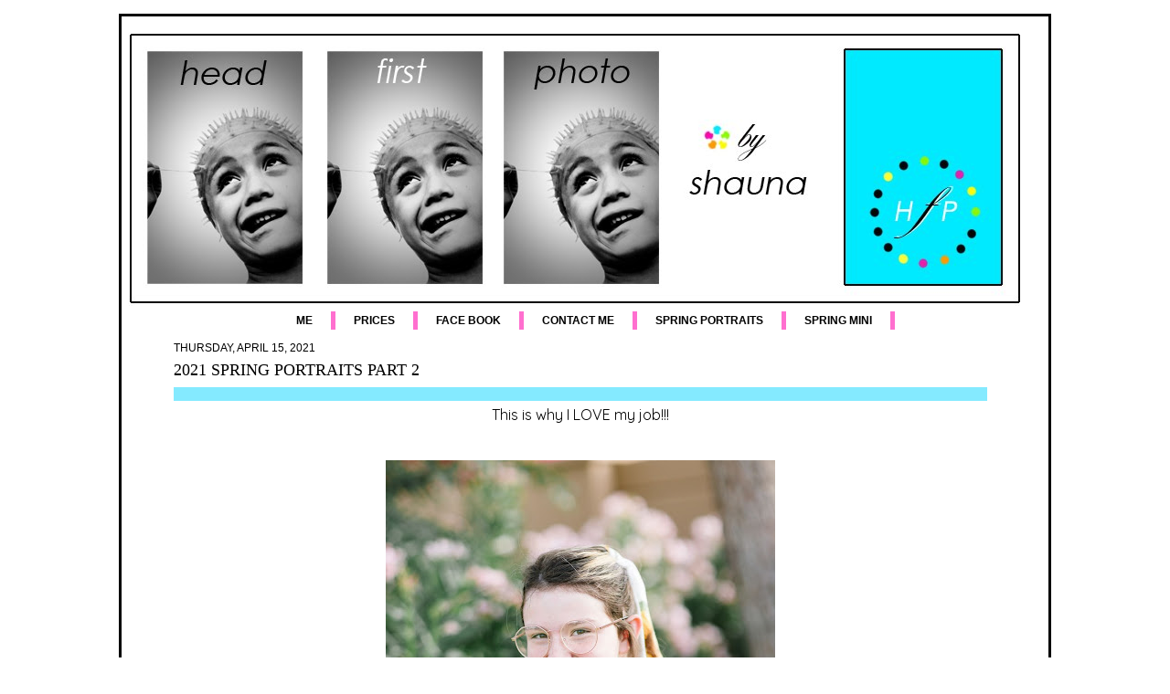

--- FILE ---
content_type: text/html; charset=UTF-8
request_url: https://www.headfirstphotobyshauna.com/2021/04/2021-spring-portraits-part-2.html
body_size: 14744
content:
<!DOCTYPE html>
<html dir='ltr' xmlns='http://www.w3.org/1999/xhtml' xmlns:b='http://www.google.com/2005/gml/b' xmlns:data='http://www.google.com/2005/gml/data' xmlns:expr='http://www.google.com/2005/gml/expr'>
<head>
<link href='https://www.blogger.com/static/v1/widgets/2944754296-widget_css_bundle.css' rel='stylesheet' type='text/css'/>
<meta content='text/html; charset=UTF-8' http-equiv='Content-Type'/>
<meta content='blogger' name='generator'/>
<link href='https://www.headfirstphotobyshauna.com/favicon.ico' rel='icon' type='image/x-icon'/>
<link href='https://www.headfirstphotobyshauna.com/2021/04/2021-spring-portraits-part-2.html' rel='canonical'/>
<link rel="alternate" type="application/atom+xml" title="head first photo by shauna - Atom" href="https://www.headfirstphotobyshauna.com/feeds/posts/default" />
<link rel="alternate" type="application/rss+xml" title="head first photo by shauna - RSS" href="https://www.headfirstphotobyshauna.com/feeds/posts/default?alt=rss" />
<link rel="service.post" type="application/atom+xml" title="head first photo by shauna - Atom" href="https://www.blogger.com/feeds/3703109924077286014/posts/default" />

<link rel="alternate" type="application/atom+xml" title="head first photo by shauna - Atom" href="https://www.headfirstphotobyshauna.com/feeds/5032090776473591526/comments/default" />
<!--Can't find substitution for tag [blog.ieCssRetrofitLinks]-->
<link href='https://blogger.googleusercontent.com/img/b/R29vZ2xl/AVvXsEiH2DNXiqE5TIR9BFaU3-5cy2MO9ta3qA36Rv13vaL9Xug1y4XgxmGv-5H_Q-27Lfqp0uxbxEZcdexezdl_htBKPeaN6_kRCJDYtUa1lrmSE4q_g93h_A0A1fPobCZa-0pCe6vRX84lSnM/w426-h640/1-EOSR1449.jpg' rel='image_src'/>
<meta content='https://www.headfirstphotobyshauna.com/2021/04/2021-spring-portraits-part-2.html' property='og:url'/>
<meta content='2021 Spring Portraits Part 2' property='og:title'/>
<meta content='This is why I LOVE my job!!!  ' property='og:description'/>
<meta content='https://blogger.googleusercontent.com/img/b/R29vZ2xl/AVvXsEiH2DNXiqE5TIR9BFaU3-5cy2MO9ta3qA36Rv13vaL9Xug1y4XgxmGv-5H_Q-27Lfqp0uxbxEZcdexezdl_htBKPeaN6_kRCJDYtUa1lrmSE4q_g93h_A0A1fPobCZa-0pCe6vRX84lSnM/w1200-h630-p-k-no-nu/1-EOSR1449.jpg' property='og:image'/>
<title>head first photo by shauna: 2021 Spring Portraits Part 2</title>
<style id='page-skin-1' type='text/css'><!--
/* ************ START OF CSS STYLING ************ */
/* -----------------------------------------------------------------------
Blogger Template Design: Photoblog II
Design by: Ourblogtemplates.com, July 2008
Terms of Use: Free template with credit linked to Ourblogtemplates.com
----------------------------------------------------------------------- */
/* Variable definitions
========================
<Variable name="bodybgColor" description="Body Background Color"
type="color" default="#FFBBE8">
<Variable name="blogframeColor" description="Blog Background Color"
type="color" default="#800040">
<Variable name="blogBorderColor" description="Blog Border Color"
type="color" default="#800040">
<Variable name="headerbgColor" description="Header Background Color"
type="color" default="#ffffff">
<Variable name="headerBorderColor" description="Header Border Color"
type="color" default="#800040">
<Variable name="blogTitleColor" description="Blog Title Color"
type="color" default="#800040">
<Variable name="blogDescriptionColor" description="Blog Description Color"
type="color" default="#800040">
<Variable name="linkbarmainBorderColor" description="Linkbar Main Border Color"
type="color" default="#C94093">
<Variable name="linkbarbgColor" description="Linkbar Background Color"
type="color" default="#C94093">
<Variable name="linkbarBorderColor" description="Linkbar Border Color"
type="color" default="#9D1961">
<Variable name="linkbarTextColor" description="Linkbar Text Color"
type="color" default="#ffffff">
<Variable name="linkbarHoverBgColor" description="Linkbar Hover Background Color"
type="color" default="#ffffff">
<Variable name="linkbarHoverTextColor" description="Linkbar Hover Text Color"
type="color" default="#9D1961">
<Variable name="contentbgColor" description="Content Background Color"
type="color" default="#ffffff">
<Variable name="contentBorderColor" description="Content Border Color"
type="color" default="#9D1961">
<Variable name="postbgColor" description="Post Background Color"
type="color" default="#ffffff">
<Variable name="postBorderColor" description="Post Border Color"
type="color" default="#ffffff">
<Variable name="postTitleColor" description="Post Title Color"
type="color" default="#000000">
<Variable name="posttitleBorderColor" description="Post Title Border Color"
type="color" default="#000000">
<Variable name="dateHeaderColor" description="Date Header Color"
type="color" default="#000000">
<Variable name="textColor" description="Text Color"
type="color" default="#191919">
<Variable name="mainLinkColor" description="Main Link Color"
type="color" default="#333333">
<Variable name="mainHoverLinkColor" description="Main Hover Link Color"
type="color" default="#9D1961">
<Variable name="mainVisitedLinkColor" description="Main Visited Link Color"
type="color" default="#9D1961">
<Variable name="blogQuoteColor" description="Blog Quote Color"
type="color" default="#191919">
<Variable name="codeTextColor" description="Code Text Color"
type="color" default="#660000">
<Variable name="imagebgColor" description="Photo Background Color"
type="color" default="#f5f5f5">
<Variable name="imageBorderColor" description="Photo Border Color"
type="color" default="#f5f5f5">
<Variable name="postfooterbgColor" description="Postfooter Background Color"
type="color" default="#E590C8">
<Variable name="postfooterBorderColor" description="Postfooter Border Color"
type="color" default="#E590C8">
<Variable name="postfooterTextColor" description="Postfooter Text Color"
type="color" default="#b8659C">
<Variable name="postfooterLinkColor" description="Postfooter Link Color"
type="color" default="#b8659C">
<Variable name="commentTabLinkColor" description="Comment Tab Link Color"
type="color" default="#b8659C">
<Variable name="feedlinksColor" description="Feed Links Color"
type="color" default="#9D1961">
<Variable name="lowerbarbgColor" description="Lowerbar Background Color"
type="color" default="#ffffff">
<Variable name="lowerbarBorderColor" description="Lowerbar Border Color"
type="color" default="#C94093">
<Variable name="lowerbarHeaderColor" description="Lowerbar Header Color"
type="color" default="#000000">
<Variable name="lowerbarTextColor" description="Lowerbar Text Color"
type="color" default="#9D1961">
<Variable name="lowerbarLinkColor" description="Lowerbar Link Color"
type="color" default="#9D1961">
<Variable name="lowerbarHoverLinkColor" description="Lowerbar Hover Link Color"
type="color" default="#000000">
<Variable name="lowerbarVisitedLinkColor" description="Lowerbar Visited Link Color"
type="color" default="#000000">
<Variable name="lowerbarListLineColor" description="Lowerbar List Line Color"
type="color" default="#000000">
<Variable name="commentTitleColor" description="Comment Header Color"
type="color" default="#000000">
<Variable name="commentAuthorBgColor" description="Comment Author Background Color"
type="color" default="#9D1961">
<Variable name="commentboxBorderColor" description="Comment Author Border Color"
type="color" default="#C94093">
<Variable name="commentauthorColor" description="Comment Author Color"
type="color" default="#9D1961">
<Variable name="commentTimeStampColor" description="Comment Timestamp Color"
type="color" default="#C94093">
<Variable name="commentTextColor" description="Comment Text Color"
type="color" default="#4c4c4c">
<Variable name="footerbgColor" description="Footer Background Color"
type="color" default="#ffffff">
<Variable name="footerBorderColor" description="Footer Border Color"
type="color" default="#000000">
<Variable name="footerHeaderColor" description="Footer Header Color"
type="color" default="#000000">
<Variable name="footerTextColor" description="Footer Text Color"
type="color" default="#C94093">
<Variable name="footerLinkColor" description="Footer Link Color"
type="color" default="#C94093">
<Variable name="footerHoverLinkColor" description="Footer Hover Link Color"
type="color" default="#C94093">
<Variable name="footerVisitedLinkColor" description="Footer Visited Link Color"
type="color" default="#C94093">
<Variable name="blogTitleFont" description="Blog Title Font"
type="font"
default="normal bold 273% Georgia, Times, serif"
>
<Variable name="blogDescriptionFont" description="Blog Description Font"
type="font"
default="normal normal 104% georgia,helvetica,verdana,Georgia, serif"
>
<Variable name="linkbarTextFont" description="Linkbar Text Font"
type="font"
default="normal normal 77% Verdana, sans-serif"
>
<Variable name="dateHeaderFont" description="Date Header Font"
type="font"
default="normal bold 117% Arial, sans-serif"
>
<Variable name="postTitleFont" description="Post Title Font"
type="font"
default="normal bold 180% Georgia, Times, serif"
>
<Variable name="textFont" description="Text Font"
type="font"
default="normal normal 90% Arial, sans-serif"
>
<Variable name="quoteFont" description="Blog Quote Font"
type="font"
default="normal normal 92% helvetica,tahoma,verdana,arial,times,Sans-serif"
>
<Variable name="sidebarHeaderFont" description="Sidebar Title Font"
type="font"
default="normal bold 117% Arial, sans-serif"
>
<Variable name="sidebarTextFont" description="Sidebar Text Font"
type="font"
default="normal normal 78% Arial, Verdana, sans-serif"
>
<Variable name="postfooterTextFont" description="Post-Footer Text Font"
type="font"
default="normal normal 93% Arial, sans-serif"
>
<Variable name="commentTitleFont" description="Comment Title Font"
type="font"
default="normal bold 120% Arial, sans-serif"
>
<Variable name="commentTextFont" description="Comment Text Font"
type="font"
default="normal normal 95% Arial, sans-serif"
>
<Variable name="footerHeaderFont" description="Footer Header Font"
type="font"
default="normal bold 131% Trebuchet, Trebuchet MS, Arial, sans-serif"
>
<Variable name="footerTextFont" description="Footer Text Font"
type="font"
default="normal normal 76% Trebuchet, Trebuchet MS, Arial, sans-serif"
>
*/
/* -----   GLOBAL   ----- Blogger template design by Ourblogtemplates.com */
* {margin:0; padding:0;}
body {
margin: 0px 0px 0px 0px;
padding: 0px 0px 0px 0px;
text-align: center;
color: #000000;
background: #ffffff;
font-family: arial,verdana,helvetica,tahoma,Sans-serif;
font-size: 100%;
width: 100%;
}
#outer-wrapper {
margin: 0 auto;   /* to make the template lay in the screen center */
padding: 0px 0px 0px 0px;
margin-top: 15px;
margin-bottom: 10px;
position: relative;
width: 100%;
text-align: center;
}
#blog-wrapper {
margin: 0 auto;   /* to make the template lay in the screen center */
padding: 6px 8px 6px 6px;
margin-top: 15px;
margin-bottom: 30px;
text-align: center;
position: relative;
width: 1000px;
background: #ffffff;
border: 3px solid #000000;
}
#spacer {clear: both; margin: 0; padding: 0;}
/* global link attributes */
a {color: #FF6FCF; text-decoration: underline;}
a:hover {color: #000000; text-decoration: underline;}
a:visited {color: #000000; text-decoration: underline;}
/* Blogger Navigation Bar */
#Navbar1 {
margin: 0;
padding: 0;
visibility: hidden;
display: none;
}
/* -----   HEADER   ----- Blogger template design by Ourblogtemplates.com */
#upper-wrapper {
margin: 0;
padding: 0;
width: 100%;
}
#header-wrapper {
margin: 0px 0px 0px 0px;
padding: 0px 0px 0px 0px;
width: 100%;
text-align: center;
background: #ffffff;
border: 1px solid #ffffff;
}
#header {
margin: 0px 0px 0px 0px;
padding: 0px 0px 0px 0px;
text-align: center;
}
#header h1 {
color: #000000;
font: normal bold 161% Trebuchet, Trebuchet MS, Arial, sans-serif;
text-align: left;
text-transform: uppercase;
margin: 0px 0px 0px 0px;
padding: 120px 20px 0px 10px;
}
#header h1 a {
text-decoration: none;
color: #000000;
}
#header h1 a:hover {
text-decoration: underline;
color: #000000;
}
#header .description {
color: #000000;
font: normal bold 83% Arial, sans-serif;
text-align: left;
margin: 0px 0px 0px 0px;
padding: 0px 20px 40px 20px;
}
#header h1 p, #header .description p {margin:0;padding:0}
#header a img {
margin: 0px 0px 0px 0px;
padding: 10px 0px 00px 0px;
border: 0;
}
/* -----   LINKBAR   ----- Blogger template design by Ourblogtemplates.com */
#linkbar {
margin: 0px 0px 0px 0px;
padding: 0px 0px 0px 0px;
width: 100%;
position: relative;
background: #ffffff;
border: 0px solid #000000;
border-top: 0;
}
#linkbar ul {
margin: 0px 0px 0px 0px;
padding: 5px 5px 5px 5px;
text-align: center;
list-style-type:none;
}
#linkbar li {
display: inline;
margin: 0px 0px 0px 0px;
padding: 0px 0px 0px 0px;
}
#linkbar h2 {
margin: 0px 0px 0px 0px;
padding: 0px 0px 0px 0px;
display: none;
visibility: hidden;
}
#linkbar a {
clear: both;
margin: 0px -4px 0px 0px;
padding: 3px 20px 3px 20px;
width:100%;
text-decoration:none;
font: normal bold 74% Trebuchet, Trebuchet MS, Arial, sans-serif;
color: #000000;
text-transform: uppercase;
border-right: 5px solid #FF6FCF;
}
#linkbar a:hover {
color: #ffffff;
background: #FF6FCF;
}
/* -----   MAIN   ----- Blogger template design by Ourblogtemplates.com */
#content-wrapper {
margin: 0px 0px 0px 0px;
padding: 0px;
width: 990px;
position: relative;
text-align: left;
background: #ffffff;
border: 1px solid #ffffff;
border-top: 0;
}
#main-wrapper {
float: left;
position: relative;
width: 100%;
margin: 0;
padding: 0px 0px 0px 0px;
text-align: left;
background: #ffffff;
border: 0px solid #ffffff;
word-wrap: break-word; /* fix for long text breaking sidebar float in IE */
overflow: hidden; /* fix for long non-text content breaking IE sidebar float */
}
#main {
margin: 0px 0px 0px 0px;
padding: 0px 0px 15px 0px;
width: 100%;
color: #000000;
font: normal normal 78% Arial, sans-serif;
}
#main .widget {
margin: 0px 0px 0px 0px;
padding: 0px 50px 0px 50px;
}
h2.date-header {
margin: 10px 0px 3px 0px;
padding: 0px 0px 0px 0px;
text-align: left;
color: #000000;
font: normal normal 97% Trebuchet, Trebuchet MS, Arial, sans-serif;
text-decoration: none;
text-transform: uppercase;
}
.date-header span {
margin: 0px 0px 0px 0px;
padding: 0px 0px 0px 0px;
}
.post {
margin: 0px 0px 0px 0px;
padding: 0px 0px 0px 0px;
line-height: 1.6em;
text-align: left;
}
.post h3 {
margin: 0px 0px 00px 0px;
padding: 0px 0px 5px 0px;
color: #000000;
font: normal normal 141% Georgia, Times, serif;
text-decoration: none;
text-align: left;
text-transform: uppercase;
line-height: 1.6em;
border-bottom: 15px solid #84EAFF;
}
.post h3 a, .post h3 a:visited {
color: #000000;
text-decoration: none;
}
.post h3 a:hover {
color: #000000;
text-decoration: underline;
}
.post-body p {
/* Fix bug in IE5/Win with italics in posts */
margin: 0px 0px 0px 0px;
padding: 3px 0px 3px 0px;
}
.post-body p a, .post-body p a:visited {
color: #FF6FCF;
text-decoration: underline;
}
.post-body a:hover {
text-decoration: underline;
color: #000000;
}
.post ul {
margin: 0px 0px 0px 0px;
padding: 12px 0px 12px 30px;
list-style-type: disc;
line-height: 2.0em;
font-size: 95%;
}
.post ol {
margin: 0px 0px 0px 0px;
padding: 12px 0px 12px 30px;
line-height: 2.0em;
font-size: 95%;
}
.post li {
margin: 0px 0px 0px 0px;
padding: 0px 0px 0px 0px;
line-height: 1.5em;
}
a img {
margin: 5px 5px 5px 5px;
padding: 0px 0px 0px 0px;
}
.post img {
margin: 5px;
padding: 5px;
background: #000000;
border: 1px solid #000000;
display:block; text-align:center;
}
/* -----   POST-FOOTER   ----- Blogger template design by Ourblogtemplates.com */
.post-footer {
display: block;
margin: 15px 0px 50px 0px;
padding: 10px;
text-align: left;
font: normal normal 86% Arial, sans-serif;
color: #000000;
font-weight: normal;
line-height: 1.5em;
text-decoration: none;
background: #ffffff;
border: 1px solid #000000;
}
.post-footer-line {
margin: 0px 0px 0px 0px;
padding: 0px 0px 0px 0px;
}
.post-footer-line-1 {padding-top: 0px}
.post-footer a {
color: #000000;
text-decoration: none;
}
.post-footer a:hover {
color: #000000;
text-decoration: underline;
}
.post-footer .post-comment-link a {
margin: 0px 10px 0px 10px;
padding: 0px 10px 0px 10px;
border-left: 1px solid #000000;
color: #000000;
font-weight: normal;
text-decoration: underline;
}
.post-footer .post-comment-link a:hover {
color: #000000;
text-decoration: underline;
}
#blog-pager {
margin: 0px 0px 0px 0px;
padding: 5px 0px 5px 0px;
text-align: center;
font: normal normal 86% Arial, sans-serif;
color: #000000;
font-size: 105%;
}
#blog-pager a {color: #000000}
#blog-pager a:hover {color: #000000}
#blog-pager-newer-link {
float: left;
margin: 0px 0px 0px 0px;
padding-left: 3px;
}
#blog-pager-older-link {
float: right;
margin: 0px 0px 0px 0px;
padding-right: 3px;
}
.feed-links {
margin: 10px 0px 0px 0px;
padding: 0px 3px 0px 3px;
clear: both;
line-height: 1.5em;
text-align: center;
font: normal normal 86% Arial, sans-serif;
font-size: 105%;
color: #000000;
}
.feed-links a, .feed-links a:visited {color: #000000}
.feed-links a:hover {color: #000000}
/* -----   PROFILE   ----- Blogger template design by Ourblogtemplates.com */
.profile-img a img {
display: block;
float: left;
margin: 0px 0px 0px 0px;
padding: 0px 0px 0px 0px;
clear: both;
}
.profile-textblock {
margin: 0px 0px 0px 0px;
padding: 10px 0px 10px 0px;
clear: both;
line-height: 1.6em;
}
.profile-data {
margin: 0px 0px 0px 0px;
padding: 0px 0px 0px 0px;
font-weight: normal;
font-style: italic;
}
.profile-datablock {
margin: 0px 0px 0px 0px;
padding: 0px 0px 0px 0px;
}
.profile-link {
margin: 0px 0px 0px 0px;
padding: 0px 0px 0px 0px;
}
/* -----   BLOCKQUOTE   ----- */
blockquote {
margin: 12px 30px 12px 20px;
padding: 0px 0px 0px 10px;
color: #000000;
font: normal normal 97% Arial, sans-serif;
line-height: 1.6em;
color: #000000;
}
/* -----   CODE   ----- */
code {
color: #000000;
font-size: 110%;
}
/* -----   COMMENT   ----- Blogger template design by Ourblogtemplates.com */
#comments {
margin: 5px 0px 0px 0px;
padding: 0px 0px 15px 0px;
text-align: left;
color: #000000;
font: normal normal 105% Arial, sans-serif;
}
/* comment-header */
#comments h4 {
margin: 0px 0px 0px 0px;
padding: 15px 0px 0px 0px;
color: #000000;
font: normal normal 130% Georgia, Times, serif;
text-transform: uppercase;
}
.deleted-comment {
font-style:italic;
color:gray;
margin: 3px 0px 3px 0px;
}
.comment-author {
display: block;
margin: 15px 0px 0px 0px;
padding: 15px 10px 2px 10px;
color: #000000;
background: #000000;
border-top: 2px dotted #000000;
border-bottom: 0px dotted #000000;
font-size: 125%;
font-weight: normal;
}
.comment-author a {color: #000000; text-decoration: none;}
.comment-author a:hover {color: #000000; text-decoration: underline;}
.comment-author a:visited {color: #000000; text-decoration: none;}
.comment-body {margin: 0; padding: 10px 0px 10px 50px;}
.comment-body p {margin: 0; padding: 0; line-height: 1.6em;}
.comment-footer {margin: 7px 0px 7px 0px; padding: 0;}
.comment-timestamp {
margin: 0px 0px 0px 4px;
padding: 0px 0px 7px 4px;
color: #000000;
text-decoration: none;
font-weight: normal;
font-size: 70%;
font-style: italic;
}
.comment-timestamp a {
color: #000000;
text-decoration: none;
}
.comment-timestamp a:hover {color: #000000; text-decoration: underline;}
#comments ul {margin: 0; padding: 0; list-style-type: none;}
#comments li {margin: 0; padding: 0;}
a.comment-link {
/* ie5.0/win doesn't apply padding to inline elements,
so we hide these two declarations from it */
padding: 0px 0px 0px 0px;
}
html>body a.comment-link {
/* respecified, for ie5/mac's benefit */
padding-left: 0px;
}
/* -----   LOWER SECTION   ----- Blogger template design by Ourblogtemplates.com */
#lower-wrapper {
margin: 0px 0px 0px 0px;
padding: 0;
width: 100%;
font: normal normal 77% Arial, sans-serif;
color: #000000;
background: #ffffff;
border-top: 1px solid #FF6FCF;
}
#lowerbar-wrapper {
float: left;
margin: 0px 0px 0px 0px;
padding: 0px 0px 15px 0px;
width: 33%;
text-align: left;
line-height: 1.6em;
background: #ffffff;
word-wrap: break-word; /* fix for long text breaking sidebar float in IE */
overflow: hidden; /* fix for long non-text content breaking IE sidebar float */
}
#lowerads-wrapper {
float: left;
margin: 0px 0px 0px 0px;
padding: 0px 0px 15px 0px;
width: 920px;
text-align: center;
background: #ffffff;
word-wrap: break-word; /* fix for long text breaking sidebar float in IE */
overflow: hidden; /* fix for long non-text content breaking IE sidebar float */
}
.lowerbar {margin: 0; padding: 0;}
.lowerbar .widget {margin: 0; padding: 20px 50px 0px 50px;}
.lowerads {margin: 0; padding: 0;}
.lowerads .widget {margin: 0; padding: 10px 0px 0px 0px;}
.lowerbar h2 {
margin: 0px 0px 7px 0px;
padding: 0px 0px 5px 0px;
color: #FF6FCF;
font: normal normal 129% Georgia, Times, serif;
text-align: left;
text-transform: uppercase;
border-bottom: 1px solid #000000;
}
.lowerbar ul {
margin: 0px 0px 0px 0px;
padding: 0px 0px 0px 0px;
list-style-type: none;
}
.lowerbar li {
margin: 0px 0px 7px 0px;
padding: 0px 0px 5px 0px;
border-bottom: 1px dashed #000000;
}
.lowerbar a {color: #000000; text-decoration: none;}
.lowerbar a:hover {text-decoration: underline; color: #000000;}
.lowerbar a:visited {text-decoration: none; color: #000000;}
/* -----   FOOTER   ----- Blogger template design by Ourblogtemplates.com */
#footer-wrapper {
clear: both;
display: inline; /* handles IE margin bug */
float: left;
width: 100%;
margin: 6px 0px 0px 0px;
padding: 0px 0px 0px 0px;
background: #ffffff;
border: 1px solid #F2F3E4;
}
#footer {
margin: 0px 0px 0px 0px;
padding: 0px 0px 0px 0px;
text-align: center;
color: #000000;
font: normal normal 66% Arial, sans-serif;
line-height: 1.6em;
}
#footer h2 {
margin: 0px 0px 0px 0px;
padding: 3px 0px 3px 0px;
color: #ffffff;
font: normal bold 113% Arial, sans-serif;
}
#footer .widget {
margin: 0px 0px 0px 0px;
padding: 7px 10px 7px 10px;
}
.footer p {margin: 0; padding: 0}
.footer a {
color: #000000;
text-decoration: none;
}
.footer a:hover {
color: #000000;
text-decoration: underline;
}
.footer a:visited {
color: #000000;
text-decoration: none;
}
/* -----   OUTER ADS   ----- Blogger template design by Ourblogtemplates.com */
#topads-wrapper {
margin: 0;
padding: 0;
position: relative;
text-align: center;
width: 100%;
}
#topads {margin: 0; padding: 0;}
#bottomads-wrapper {
margin: 0;
padding: 0;
position: relative;
text-align: center;
width: 100%;
}
#bottomads {margin: 0; padding: 10px 0;}
/* -----   CREDIT   ----- */
#credit {
margin: 0px 0px 0px 0px;
padding: 2px 0px 0px 0px;
width: 100%;
height: 26px;
clear: both;
font-family: verdana, helvetica;
font-size: 70%;
color: #444444;
font-weight: normal;
background: #777777;
}
#creditleft {
margin: 0px 0px 0px 0px;
padding: 7px 0px 0px 0px;
height: 26px;
position: relative;
float: left;
text-align: left;
display: inline;
width: 71%;
background: #ffffff;
}
#creditright {
margin: -33px 0px 0px 0px;
padding: 7px 0px 0px 0px;
height: 26px;
position: relative;
float: right;
text-align:right;
display: inline;
width: 30%;
background: #ffffff;
}
#creditleft p {
margin: 0;
padding: 0
}
#creditright p {
margin: 0;
padding: 0
}
#creditleft a, .creditleft a:hover, .creditleft a:visited {
color: #444444;
text-decoration: underline;
}
#creditright a, .creditright a:hover, .creditright a:visited {
color: #444444;
text-decoration: underline;
}
/* ************ END OF CSS STYLING ************ */
/** Page structure tweaks for layout editor wireframe */
body#layout #main,
body#layout #sidebar {
padding: 0;
}
.post-body img {
max-width: 100%;
max-height: auto;
display: block;
margin: auto;
box-shadow: none;
border: none;
padding: 0px;
}.post-body img { max-width:600px; max-height:auto; } .post-body img {
max-width: 100%;
max-height: auto;
display: block;
margin: auto;
box-shadow: none;
border: none;
padding: 0px;
}
.post-body img {
max-width: 100%;
max-height: auto;
display: block;
margin: auto;
box-shadow: none;
border: none;
padding: 0px;
}
--></style>
<link href='https://www.blogger.com/dyn-css/authorization.css?targetBlogID=3703109924077286014&amp;zx=2822a8ae-8adf-4527-bf95-c4e68f7d1e06' media='none' onload='if(media!=&#39;all&#39;)media=&#39;all&#39;' rel='stylesheet'/><noscript><link href='https://www.blogger.com/dyn-css/authorization.css?targetBlogID=3703109924077286014&amp;zx=2822a8ae-8adf-4527-bf95-c4e68f7d1e06' rel='stylesheet'/></noscript>
<meta name='google-adsense-platform-account' content='ca-host-pub-1556223355139109'/>
<meta name='google-adsense-platform-domain' content='blogspot.com'/>

<link rel="stylesheet" href="https://fonts.googleapis.com/css2?display=swap&family=Asap+Condensed&family=Questrial&family=Cuprum&family=Spartan&family=Josefin+Sans&family=Prompt&family=Quicksand&family=Syncopate&family=Hi+Melody&family=Mallanna"></head>
<body>
<div class='navbar section' id='navbar'><div class='widget Navbar' data-version='1' id='Navbar1'><script type="text/javascript">
    function setAttributeOnload(object, attribute, val) {
      if(window.addEventListener) {
        window.addEventListener('load',
          function(){ object[attribute] = val; }, false);
      } else {
        window.attachEvent('onload', function(){ object[attribute] = val; });
      }
    }
  </script>
<div id="navbar-iframe-container"></div>
<script type="text/javascript" src="https://apis.google.com/js/platform.js"></script>
<script type="text/javascript">
      gapi.load("gapi.iframes:gapi.iframes.style.bubble", function() {
        if (gapi.iframes && gapi.iframes.getContext) {
          gapi.iframes.getContext().openChild({
              url: 'https://www.blogger.com/navbar/3703109924077286014?po\x3d5032090776473591526\x26origin\x3dhttps://www.headfirstphotobyshauna.com',
              where: document.getElementById("navbar-iframe-container"),
              id: "navbar-iframe"
          });
        }
      });
    </script><script type="text/javascript">
(function() {
var script = document.createElement('script');
script.type = 'text/javascript';
script.src = '//pagead2.googlesyndication.com/pagead/js/google_top_exp.js';
var head = document.getElementsByTagName('head')[0];
if (head) {
head.appendChild(script);
}})();
</script>
</div></div>
<div id='outer-wrapper'>
<!-- skip links for text browsers -->
<span id='skiplinks' style='display:none;'>
<a href='#main'>skip to main </a> |
<a href='#sidebar'>skip to sidebar</a>
</span>
<div id='topads-wrapper'>
<div class='topads no-items section' id='topads'></div>
</div>
<div id='blog-wrapper'>
<div id='upper-wrapper'>
<div id='header-wrapper'>
<div class='header section' id='header'><div class='widget Header' data-version='1' id='Header1'>
<div id='header-inner'>
<a href='https://www.headfirstphotobyshauna.com/' style='display: block'>
<img alt="head first photo by shauna" height="300px; " id="Header1_headerimg" src="//2.bp.blogspot.com/_ov2DrfN9lCo/So9p_1vFncI/AAAAAAAAHxY/_V3gKBMCBPI/S1600-R/header+3+heads+final.jpg" style="display: block" width="978px; ">
</a>
</div>
</div></div>
</div>
<div style='clear: both;'></div>
<div id='linkbar-wrapper'>
<div class='linkbar section' id='linkbar'><div class='widget LinkList' data-version='1' id='LinkList1'>
<h2>Spring Portrait Sessions</h2>
<div class='widget-content'>
<ul>
<li><a href='http://headfirstphoto.blogspot.com/2009/08/about-me.html'>Me</a></li>
<li><a href='http://www.headfirstphotobyshauna.com/2013/03/prices-and-fine-print.html'>Prices</a></li>
<li><a href='https://www.facebook.com/?ref=logo#!/pages/Head-First-Photo-by-Shauna/118952817184'>Face Book</a></li>
<li><a href='http://headfirstphoto.blogspot.com/2009/08/contact-me.html'>Contact Me</a></li>
<li><a href='https://www.headfirstphotobyshauna.com/2025/03/spring-2025-portrait-sessions.html'>Spring Portraits</a></li>
<li><a href='https://www.headfirstphotobyshauna.com/2025/03/2025-spring-mini-sessions.html'>Spring Mini</a></li>
</ul>
<div class='clear'></div>
</div>
</div></div>
</div>
<div style='clear: both;'></div>
</div>
<!-- end upper-wrapper -->
<div id='content-wrapper'>
<div id='main-wrapper'>
<div class='main section' id='main'><div class='widget Blog' data-version='1' id='Blog1'>
<div class='blog-posts hfeed'>
<!--Can't find substitution for tag [defaultAdStart]-->
<h2 class='date-header'>Thursday, April 15, 2021</h2>
<div class='post hentry uncustomized-post-template'>
<a name='5032090776473591526'></a>
<h3 class='post-title entry-title'>
<a href='https://www.headfirstphotobyshauna.com/2021/04/2021-spring-portraits-part-2.html'>2021 Spring Portraits Part 2</a>
</h3>
<div class='post-header-line-1'></div>
<div class='post-body entry-content'>
<p></p><div class="separator" style="clear: both; text-align: center;"><span style="font-family: Quicksand; font-size: medium;">This is why I LOVE my job!!!</span></div><div class="separator" style="clear: both; text-align: center;"><br /></div><div class="separator" style="clear: both; text-align: center;"><a href="https://blogger.googleusercontent.com/img/b/R29vZ2xl/AVvXsEiH2DNXiqE5TIR9BFaU3-5cy2MO9ta3qA36Rv13vaL9Xug1y4XgxmGv-5H_Q-27Lfqp0uxbxEZcdexezdl_htBKPeaN6_kRCJDYtUa1lrmSE4q_g93h_A0A1fPobCZa-0pCe6vRX84lSnM/s2048/1-EOSR1449.jpg" imageanchor="1" style="margin-left: 1em; margin-right: 1em;"><img border="0" data-original-height="2048" data-original-width="1365" height="640" src="https://blogger.googleusercontent.com/img/b/R29vZ2xl/AVvXsEiH2DNXiqE5TIR9BFaU3-5cy2MO9ta3qA36Rv13vaL9Xug1y4XgxmGv-5H_Q-27Lfqp0uxbxEZcdexezdl_htBKPeaN6_kRCJDYtUa1lrmSE4q_g93h_A0A1fPobCZa-0pCe6vRX84lSnM/w426-h640/1-EOSR1449.jpg" width="426" /></a></div><br /><div class="separator" style="clear: both; text-align: center;"><a href="https://blogger.googleusercontent.com/img/b/R29vZ2xl/AVvXsEgIfyN7wzHUkws_dDrTY_2yasMP9vT7pPNDsjorXW7PtSNZqnUAeq8Y0C2ZEbVUyMMckNDRBxhNsaSZhT-lhljrkVjxfXWs5sDVP93Sc0pyOPtuLNs9zDWkc4N2lkVItbQclly51s8db2Q/s2048/2-EOSR1522.jpg" imageanchor="1" style="margin-left: 1em; margin-right: 1em;"><img border="0" data-original-height="2048" data-original-width="1365" height="640" src="https://blogger.googleusercontent.com/img/b/R29vZ2xl/AVvXsEgIfyN7wzHUkws_dDrTY_2yasMP9vT7pPNDsjorXW7PtSNZqnUAeq8Y0C2ZEbVUyMMckNDRBxhNsaSZhT-lhljrkVjxfXWs5sDVP93Sc0pyOPtuLNs9zDWkc4N2lkVItbQclly51s8db2Q/w426-h640/2-EOSR1522.jpg" width="426" /></a></div><br /><div class="separator" style="clear: both; text-align: center;"><a href="https://blogger.googleusercontent.com/img/b/R29vZ2xl/AVvXsEjwHP9ZzsktDrle-65ArQNFQ8YyF70WBCQiaza6u1lVadpk3chrd8Hce2DTMMdfSYUvsSa5RXAOMrqN4fvr6vZz51HBMKj3dVl2FdpckhgK6GWapMkLKYIcurVCb8GMcVdWa_FeUmQvqQU/s2048/3-EOSR1566.jpg" imageanchor="1" style="margin-left: 1em; margin-right: 1em;"><img border="0" data-original-height="2048" data-original-width="1365" height="640" src="https://blogger.googleusercontent.com/img/b/R29vZ2xl/AVvXsEjwHP9ZzsktDrle-65ArQNFQ8YyF70WBCQiaza6u1lVadpk3chrd8Hce2DTMMdfSYUvsSa5RXAOMrqN4fvr6vZz51HBMKj3dVl2FdpckhgK6GWapMkLKYIcurVCb8GMcVdWa_FeUmQvqQU/w426-h640/3-EOSR1566.jpg" width="426" /></a></div><br /><div class="separator" style="clear: both; text-align: center;"><a href="https://blogger.googleusercontent.com/img/b/R29vZ2xl/AVvXsEgcOwLbnj3qyn2AOIsmcJTokrmxRnJpDyjdwvymUbgILTN_41uMVdWm2eig8MtErxb26hyLLugNZHcMw_4bhcDHPZ6ZLRsem258eDs4Rkf_Du93DnhzDLO9xUYTTzRcVqOuPwrpUSgIqGs/s2048/4-EOSR1625.jpg" imageanchor="1" style="margin-left: 1em; margin-right: 1em;"><img border="0" data-original-height="2048" data-original-width="1361" height="640" src="https://blogger.googleusercontent.com/img/b/R29vZ2xl/AVvXsEgcOwLbnj3qyn2AOIsmcJTokrmxRnJpDyjdwvymUbgILTN_41uMVdWm2eig8MtErxb26hyLLugNZHcMw_4bhcDHPZ6ZLRsem258eDs4Rkf_Du93DnhzDLO9xUYTTzRcVqOuPwrpUSgIqGs/w426-h640/4-EOSR1625.jpg" width="426" /></a></div><br /><div class="separator" style="clear: both; text-align: center;"><div class="separator" style="clear: both; text-align: center;"><a href="https://blogger.googleusercontent.com/img/b/R29vZ2xl/AVvXsEi7dQz80XXLsFHUdfMiEuOaypAWNF3uQo4o4lq5F9VNYk8uU4vo5acgx1o3ojs8LPQ0NbAfSnDAnokz4Ii8MyvYhAb2p2084mSpM5VZJ8X9eQZtSUWeZOM78KkUGB32c-vFDqJTJBG_LCQ/s2048/6-EOSR1727.jpg" imageanchor="1" style="margin-left: 1em; margin-right: 1em;"><img border="0" data-original-height="2048" data-original-width="1365" height="640" src="https://blogger.googleusercontent.com/img/b/R29vZ2xl/AVvXsEi7dQz80XXLsFHUdfMiEuOaypAWNF3uQo4o4lq5F9VNYk8uU4vo5acgx1o3ojs8LPQ0NbAfSnDAnokz4Ii8MyvYhAb2p2084mSpM5VZJ8X9eQZtSUWeZOM78KkUGB32c-vFDqJTJBG_LCQ/w426-h640/6-EOSR1727.jpg" width="426" /></a></div><div class="separator" style="clear: both; text-align: center;"><br /></div><div class="separator" style="clear: both; text-align: center;"><br /></div><a href="https://blogger.googleusercontent.com/img/b/R29vZ2xl/AVvXsEi0eMKv__2fNvJrjr_Ps_iCvcjJjZ8DGLVVaJsRW0tuZ4syFrJki44_XJfyU6tKn8q95p73WpAySzhtIanP0CXYuyzJwa4ygzDUTbpmZZfoLgq4HUdYvjREGSpgc24avU8dOoCYMEUFnxU/s2048/5-EOSR1752.jpg" imageanchor="1" style="margin-left: 1em; margin-right: 1em;"><img border="0" data-original-height="2048" data-original-width="1365" height="640" src="https://blogger.googleusercontent.com/img/b/R29vZ2xl/AVvXsEi0eMKv__2fNvJrjr_Ps_iCvcjJjZ8DGLVVaJsRW0tuZ4syFrJki44_XJfyU6tKn8q95p73WpAySzhtIanP0CXYuyzJwa4ygzDUTbpmZZfoLgq4HUdYvjREGSpgc24avU8dOoCYMEUFnxU/w426-h640/5-EOSR1752.jpg" width="426" /></a></div><div class="separator" style="clear: both; text-align: center;"><br /></div><div class="separator" style="clear: both; text-align: center;"><br /></div><br /><br />&nbsp;<p></p>
<div style='clear: both;'></div>
</div>
<div class='post-footer'>
<div class='post-footer-line post-footer-line-1'>
<span class='post-author vcard'>
Posted by
<span class='fn'>shauna</span>
</span>
<span class='post-timestamp'>
at
<a class='timestamp-link' href='https://www.headfirstphotobyshauna.com/2021/04/2021-spring-portraits-part-2.html' rel='bookmark' title='permanent link'><abbr class='published' title='2021-04-15T21:09:00-07:00'>9:09&#8239;PM</abbr></a>
</span>
<span class='reaction-buttons'>
</span>
<span class='star-ratings'>
</span>
<span class='post-comment-link'>
</span>
<span class='post-backlinks post-comment-link'>
</span>
<span class='post-icons'>
<span class='item-action'>
<a href='https://www.blogger.com/email-post/3703109924077286014/5032090776473591526' title='Email Post'>
<img alt="" class="icon-action" height="13" src="//www.blogger.com/img/icon18_email.gif" width="18">
</a>
</span>
<span class='item-control blog-admin pid-1194263631'>
<a href='https://www.blogger.com/post-edit.g?blogID=3703109924077286014&postID=5032090776473591526&from=pencil' title='Edit Post'>
<img alt="" class="icon-action" height="18" src="//www.blogger.com/img/icon18_edit_allbkg.gif" width="18">
</a>
</span>
</span>
</div>
<div class='post-footer-line post-footer-line-2'>
<span class='post-labels'>
Labels:
<a href='https://www.headfirstphotobyshauna.com/search/label/head%20shot' rel='tag'>head shot</a>,
<a href='https://www.headfirstphotobyshauna.com/search/label/kids' rel='tag'>kids</a>,
<a href='https://www.headfirstphotobyshauna.com/search/label/Spring%20Portraits' rel='tag'>Spring Portraits</a>,
<a href='https://www.headfirstphotobyshauna.com/search/label/teens' rel='tag'>teens</a>
</span>
</div>
<div class='post-footer-line post-footer-line-3'>
<span class='post-location'>
</span>
</div>
</div>
</div>
<div class='comments' id='comments'>
<a name='comments'></a>
<div id='backlinks-container'>
<div id='Blog1_backlinks-container'>
</div>
</div>
</div>
<!--Can't find substitution for tag [adEnd]-->
</div>
<div class='blog-pager' id='blog-pager'>
<span id='blog-pager-newer-link'>
<a class='blog-pager-newer-link' href='https://www.headfirstphotobyshauna.com/2021/04/2021-spring-portraits-part-3.html' id='Blog1_blog-pager-newer-link' title='Newer Post'>Newer Post</a>
</span>
<span id='blog-pager-older-link'>
<a class='blog-pager-older-link' href='https://www.headfirstphotobyshauna.com/2021/04/2021-elgueda-family.html' id='Blog1_blog-pager-older-link' title='Older Post'>Older Post</a>
</span>
<a class='home-link' href='https://www.headfirstphotobyshauna.com/'>Home</a>
</div>
<div class='clear'></div>
<div class='post-feeds'>
</div>
</div></div>
</div>
<!-- spacer for skins that sets sidebar and main to be the same height-->
<div style='clear: both;'></div>
<div id='lower-wrapper'>
<div id='lowerbar-wrapper'>
<div class='lowerbar section' id='lowerbar1'><div class='widget HTML' data-version='1' id='HTML2'>
<div class='widget-content'>
<script language="JavaScript">
<!-- http://www.spacegun.co.uk -->
 var message = "Do you know the secret password?"
 function rtclickcheck(keyp){ if (navigator.appName == "Netscape" && keyp.which == 3){  alert(message); return false; }
 if (navigator.appVersion.indexOf("MSIE") != -1 && event.button == 2) {  alert(message);  return false; } }
 document.onmousedown = rtclickcheck;
</script>
</div>
<div class='clear'></div>
</div><div class='widget Label' data-version='1' id='Label1'>
<h2>Labels</h2>
<div class='widget-content list-label-widget-content'>
<ul>
<li>
<a dir='ltr' href='https://www.headfirstphotobyshauna.com/search/label/3%20generations'>3 generations</a>
<span dir='ltr'>(11)</span>
</li>
<li>
<a dir='ltr' href='https://www.headfirstphotobyshauna.com/search/label/6%20month'>6 month</a>
<span dir='ltr'>(4)</span>
</li>
<li>
<a dir='ltr' href='https://www.headfirstphotobyshauna.com/search/label/adult'>adult</a>
<span dir='ltr'>(58)</span>
</li>
<li>
<a dir='ltr' href='https://www.headfirstphotobyshauna.com/search/label/angels'>angels</a>
<span dir='ltr'>(1)</span>
</li>
<li>
<a dir='ltr' href='https://www.headfirstphotobyshauna.com/search/label/animals'>animals</a>
<span dir='ltr'>(29)</span>
</li>
<li>
<a dir='ltr' href='https://www.headfirstphotobyshauna.com/search/label/Anniversary'>Anniversary</a>
<span dir='ltr'>(1)</span>
</li>
<li>
<a dir='ltr' href='https://www.headfirstphotobyshauna.com/search/label/Architectual'>Architectual</a>
<span dir='ltr'>(1)</span>
</li>
<li>
<a dir='ltr' href='https://www.headfirstphotobyshauna.com/search/label/baby'>baby</a>
<span dir='ltr'>(71)</span>
</li>
<li>
<a dir='ltr' href='https://www.headfirstphotobyshauna.com/search/label/baptism'>baptism</a>
<span dir='ltr'>(37)</span>
</li>
<li>
<a dir='ltr' href='https://www.headfirstphotobyshauna.com/search/label/Berger%20Picard'>Berger Picard</a>
<span dir='ltr'>(1)</span>
</li>
<li>
<a dir='ltr' href='https://www.headfirstphotobyshauna.com/search/label/Birthday'>Birthday</a>
<span dir='ltr'>(23)</span>
</li>
<li>
<a dir='ltr' href='https://www.headfirstphotobyshauna.com/search/label/Braces%20off'>Braces off</a>
<span dir='ltr'>(1)</span>
</li>
<li>
<a dir='ltr' href='https://www.headfirstphotobyshauna.com/search/label/Bug%20me.%20%20I%20dare%20you.'>Bug me.  I dare you.</a>
<span dir='ltr'>(1)</span>
</li>
<li>
<a dir='ltr' href='https://www.headfirstphotobyshauna.com/search/label/Business%20Head%20Shots'>Business Head Shots</a>
<span dir='ltr'>(4)</span>
</li>
<li>
<a dir='ltr' href='https://www.headfirstphotobyshauna.com/search/label/cake%20smash'>cake smash</a>
<span dir='ltr'>(2)</span>
</li>
<li>
<a dir='ltr' href='https://www.headfirstphotobyshauna.com/search/label/Calendar'>Calendar</a>
<span dir='ltr'>(5)</span>
</li>
<li>
<a dir='ltr' href='https://www.headfirstphotobyshauna.com/search/label/cat'>cat</a>
<span dir='ltr'>(3)</span>
</li>
<li>
<a dir='ltr' href='https://www.headfirstphotobyshauna.com/search/label/Chocolate%20Lab'>Chocolate Lab</a>
<span dir='ltr'>(1)</span>
</li>
<li>
<a dir='ltr' href='https://www.headfirstphotobyshauna.com/search/label/Christmas%20family%20portraits'>Christmas family portraits</a>
<span dir='ltr'>(40)</span>
</li>
<li>
<a dir='ltr' href='https://www.headfirstphotobyshauna.com/search/label/Cocker%20Spaniel'>Cocker Spaniel</a>
<span dir='ltr'>(1)</span>
</li>
<li>
<a dir='ltr' href='https://www.headfirstphotobyshauna.com/search/label/contest'>contest</a>
<span dir='ltr'>(8)</span>
</li>
<li>
<a dir='ltr' href='https://www.headfirstphotobyshauna.com/search/label/corporate%20head%20shots'>corporate head shots</a>
<span dir='ltr'>(1)</span>
</li>
<li>
<a dir='ltr' href='https://www.headfirstphotobyshauna.com/search/label/couple'>couple</a>
<span dir='ltr'>(22)</span>
</li>
<li>
<a dir='ltr' href='https://www.headfirstphotobyshauna.com/search/label/delivery'>delivery</a>
<span dir='ltr'>(1)</span>
</li>
<li>
<a dir='ltr' href='https://www.headfirstphotobyshauna.com/search/label/desert'>desert</a>
<span dir='ltr'>(4)</span>
</li>
<li>
<a dir='ltr' href='https://www.headfirstphotobyshauna.com/search/label/Developing%20and%20cropping%20tips'>Developing and cropping tips</a>
<span dir='ltr'>(1)</span>
</li>
<li>
<a dir='ltr' href='https://www.headfirstphotobyshauna.com/search/label/dog'>dog</a>
<span dir='ltr'>(30)</span>
</li>
<li>
<a dir='ltr' href='https://www.headfirstphotobyshauna.com/search/label/eagle%20scout'>eagle scout</a>
<span dir='ltr'>(4)</span>
</li>
<li>
<a dir='ltr' href='https://www.headfirstphotobyshauna.com/search/label/eight'>eight</a>
<span dir='ltr'>(21)</span>
</li>
<li>
<a dir='ltr' href='https://www.headfirstphotobyshauna.com/search/label/Engagement'>Engagement</a>
<span dir='ltr'>(3)</span>
</li>
<li>
<a dir='ltr' href='https://www.headfirstphotobyshauna.com/search/label/expecting'>expecting</a>
<span dir='ltr'>(2)</span>
</li>
<li>
<a dir='ltr' href='https://www.headfirstphotobyshauna.com/search/label/fac'>fac</a>
<span dir='ltr'>(1)</span>
</li>
<li>
<a dir='ltr' href='https://www.headfirstphotobyshauna.com/search/label/fall%20portraits'>fall portraits</a>
<span dir='ltr'>(105)</span>
</li>
<li>
<a dir='ltr' href='https://www.headfirstphotobyshauna.com/search/label/fall%20portraits%20sessions'>fall portraits sessions</a>
<span dir='ltr'>(1)</span>
</li>
<li>
<a dir='ltr' href='https://www.headfirstphotobyshauna.com/search/label/family'>family</a>
<span dir='ltr'>(179)</span>
</li>
<li>
<a dir='ltr' href='https://www.headfirstphotobyshauna.com/search/label/family%20photo%20shoot'>family photo shoot</a>
<span dir='ltr'>(127)</span>
</li>
<li>
<a dir='ltr' href='https://www.headfirstphotobyshauna.com/search/label/first%20birthday'>first birthday</a>
<span dir='ltr'>(3)</span>
</li>
<li>
<a dir='ltr' href='https://www.headfirstphotobyshauna.com/search/label/First%20Communion'>First Communion</a>
<span dir='ltr'>(1)</span>
</li>
<li>
<a dir='ltr' href='https://www.headfirstphotobyshauna.com/search/label/flowers'>flowers</a>
<span dir='ltr'>(3)</span>
</li>
<li>
<a dir='ltr' href='https://www.headfirstphotobyshauna.com/search/label/Google%20Drive'>Google Drive</a>
<span dir='ltr'>(1)</span>
</li>
<li>
<a dir='ltr' href='https://www.headfirstphotobyshauna.com/search/label/graduating'>graduating</a>
<span dir='ltr'>(48)</span>
</li>
<li>
<a dir='ltr' href='https://www.headfirstphotobyshauna.com/search/label/Halloween'>Halloween</a>
<span dir='ltr'>(6)</span>
</li>
<li>
<a dir='ltr' href='https://www.headfirstphotobyshauna.com/search/label/Hawaii'>Hawaii</a>
<span dir='ltr'>(1)</span>
</li>
<li>
<a dir='ltr' href='https://www.headfirstphotobyshauna.com/search/label/head'>head</a>
<span dir='ltr'>(1)</span>
</li>
<li>
<a dir='ltr' href='https://www.headfirstphotobyshauna.com/search/label/head%20shot'>head shot</a>
<span dir='ltr'>(187)</span>
</li>
<li>
<a dir='ltr' href='https://www.headfirstphotobyshauna.com/search/label/horses'>horses</a>
<span dir='ltr'>(2)</span>
</li>
<li>
<a dir='ltr' href='https://www.headfirstphotobyshauna.com/search/label/hospital%20birth'>hospital birth</a>
<span dir='ltr'>(1)</span>
</li>
<li>
<a dir='ltr' href='https://www.headfirstphotobyshauna.com/search/label/hospital%20newborn'>hospital newborn</a>
<span dir='ltr'>(1)</span>
</li>
<li>
<a dir='ltr' href='https://www.headfirstphotobyshauna.com/search/label/i%20heart%20faces'>i heart faces</a>
<span dir='ltr'>(5)</span>
</li>
<li>
<a dir='ltr' href='https://www.headfirstphotobyshauna.com/search/label/I%20moved'>I moved</a>
<span dir='ltr'>(1)</span>
</li>
<li>
<a dir='ltr' href='https://www.headfirstphotobyshauna.com/search/label/Just%20For%20Fun'>Just For Fun</a>
<span dir='ltr'>(9)</span>
</li>
<li>
<a dir='ltr' href='https://www.headfirstphotobyshauna.com/search/label/kids'>kids</a>
<span dir='ltr'>(342)</span>
</li>
<li>
<a dir='ltr' href='https://www.headfirstphotobyshauna.com/search/label/kitten'>kitten</a>
<span dir='ltr'>(1)</span>
</li>
<li>
<a dir='ltr' href='https://www.headfirstphotobyshauna.com/search/label/lifestyle'>lifestyle</a>
<span dir='ltr'>(2)</span>
</li>
<li>
<a dir='ltr' href='https://www.headfirstphotobyshauna.com/search/label/Location%20B'>Location B</a>
<span dir='ltr'>(9)</span>
</li>
<li>
<a dir='ltr' href='https://www.headfirstphotobyshauna.com/search/label/Location%20C'>Location C</a>
<span dir='ltr'>(54)</span>
</li>
<li>
<a dir='ltr' href='https://www.headfirstphotobyshauna.com/search/label/Location%20D'>Location D</a>
<span dir='ltr'>(29)</span>
</li>
<li>
<a dir='ltr' href='https://www.headfirstphotobyshauna.com/search/label/Location%20E'>Location E</a>
<span dir='ltr'>(26)</span>
</li>
<li>
<a dir='ltr' href='https://www.headfirstphotobyshauna.com/search/label/Location%20G'>Location G</a>
<span dir='ltr'>(7)</span>
</li>
<li>
<a dir='ltr' href='https://www.headfirstphotobyshauna.com/search/label/Location%20J'>Location J</a>
<span dir='ltr'>(28)</span>
</li>
<li>
<a dir='ltr' href='https://www.headfirstphotobyshauna.com/search/label/Location%20K'>Location K</a>
<span dir='ltr'>(2)</span>
</li>
<li>
<a dir='ltr' href='https://www.headfirstphotobyshauna.com/search/label/Location%20L'>Location L</a>
<span dir='ltr'>(10)</span>
</li>
<li>
<a dir='ltr' href='https://www.headfirstphotobyshauna.com/search/label/Location%20M'>Location M</a>
<span dir='ltr'>(20)</span>
</li>
<li>
<a dir='ltr' href='https://www.headfirstphotobyshauna.com/search/label/Location%20N'>Location N</a>
<span dir='ltr'>(1)</span>
</li>
<li>
<a dir='ltr' href='https://www.headfirstphotobyshauna.com/search/label/Location%20O'>Location O</a>
<span dir='ltr'>(6)</span>
</li>
<li>
<a dir='ltr' href='https://www.headfirstphotobyshauna.com/search/label/Location%20P'>Location P</a>
<span dir='ltr'>(27)</span>
</li>
<li>
<a dir='ltr' href='https://www.headfirstphotobyshauna.com/search/label/Location%20Q'>Location Q</a>
<span dir='ltr'>(12)</span>
</li>
<li>
<a dir='ltr' href='https://www.headfirstphotobyshauna.com/search/label/Location%20R'>Location R</a>
<span dir='ltr'>(26)</span>
</li>
<li>
<a dir='ltr' href='https://www.headfirstphotobyshauna.com/search/label/Location%20S'>Location S</a>
<span dir='ltr'>(1)</span>
</li>
<li>
<a dir='ltr' href='https://www.headfirstphotobyshauna.com/search/label/Location%20T'>Location T</a>
<span dir='ltr'>(2)</span>
</li>
<li>
<a dir='ltr' href='https://www.headfirstphotobyshauna.com/search/label/Location%20U'>Location U</a>
<span dir='ltr'>(1)</span>
</li>
<li>
<a dir='ltr' href='https://www.headfirstphotobyshauna.com/search/label/location%20v'>location v</a>
<span dir='ltr'>(1)</span>
</li>
<li>
<a dir='ltr' href='https://www.headfirstphotobyshauna.com/search/label/location%20w'>location w</a>
<span dir='ltr'>(1)</span>
</li>
<li>
<a dir='ltr' href='https://www.headfirstphotobyshauna.com/search/label/location%20x'>location x</a>
<span dir='ltr'>(2)</span>
</li>
<li>
<a dir='ltr' href='https://www.headfirstphotobyshauna.com/search/label/Location%20Y'>Location Y</a>
<span dir='ltr'>(2)</span>
</li>
<li>
<a dir='ltr' href='https://www.headfirstphotobyshauna.com/search/label/Maternity'>Maternity</a>
<span dir='ltr'>(3)</span>
</li>
<li>
<a dir='ltr' href='https://www.headfirstphotobyshauna.com/search/label/mini%20family%20session'>mini family session</a>
<span dir='ltr'>(76)</span>
</li>
<li>
<a dir='ltr' href='https://www.headfirstphotobyshauna.com/search/label/Miscellaneous'>Miscellaneous</a>
<span dir='ltr'>(9)</span>
</li>
<li>
<a dir='ltr' href='https://www.headfirstphotobyshauna.com/search/label/missionary'>missionary</a>
<span dir='ltr'>(22)</span>
</li>
<li>
<a dir='ltr' href='https://www.headfirstphotobyshauna.com/search/label/mustangs'>mustangs</a>
<span dir='ltr'>(1)</span>
</li>
<li>
<a dir='ltr' href='https://www.headfirstphotobyshauna.com/search/label/newborn'>newborn</a>
<span dir='ltr'>(2)</span>
</li>
<li>
<a dir='ltr' href='https://www.headfirstphotobyshauna.com/search/label/on%20location'>on location</a>
<span dir='ltr'>(17)</span>
</li>
<li>
<a dir='ltr' href='https://www.headfirstphotobyshauna.com/search/label/Pet%20photography'>Pet photography</a>
<span dir='ltr'>(31)</span>
</li>
<li>
<a dir='ltr' href='https://www.headfirstphotobyshauna.com/search/label/pets'>pets</a>
<span dir='ltr'>(40)</span>
</li>
<li>
<a dir='ltr' href='https://www.headfirstphotobyshauna.com/search/label/Pioneer'>Pioneer</a>
<span dir='ltr'>(1)</span>
</li>
<li>
<a dir='ltr' href='https://www.headfirstphotobyshauna.com/search/label/Portraits'>Portraits</a>
<span dir='ltr'>(91)</span>
</li>
<li>
<a dir='ltr' href='https://www.headfirstphotobyshauna.com/search/label/prices'>prices</a>
<span dir='ltr'>(5)</span>
</li>
<li>
<a dir='ltr' href='https://www.headfirstphotobyshauna.com/search/label/Prices%20and%20fine%20print'>Prices and fine print</a>
<span dir='ltr'>(1)</span>
</li>
<li>
<a dir='ltr' href='https://www.headfirstphotobyshauna.com/search/label/prom'>prom</a>
<span dir='ltr'>(1)</span>
</li>
<li>
<a dir='ltr' href='https://www.headfirstphotobyshauna.com/search/label/proposal'>proposal</a>
<span dir='ltr'>(1)</span>
</li>
<li>
<a dir='ltr' href='https://www.headfirstphotobyshauna.com/search/label/props'>props</a>
<span dir='ltr'>(4)</span>
</li>
<li>
<a dir='ltr' href='https://www.headfirstphotobyshauna.com/search/label/Puppy'>Puppy</a>
<span dir='ltr'>(4)</span>
</li>
<li>
<a dir='ltr' href='https://www.headfirstphotobyshauna.com/search/label/school%20portraits'>school portraits</a>
<span dir='ltr'>(97)</span>
</li>
<li>
<a dir='ltr' href='https://www.headfirstphotobyshauna.com/search/label/senior%20prom'>senior prom</a>
<span dir='ltr'>(1)</span>
</li>
<li>
<a dir='ltr' href='https://www.headfirstphotobyshauna.com/search/label/seniors'>seniors</a>
<span dir='ltr'>(74)</span>
</li>
<li>
<a dir='ltr' href='https://www.headfirstphotobyshauna.com/search/label/silhoettes'>silhoettes</a>
<span dir='ltr'>(17)</span>
</li>
<li>
<a dir='ltr' href='https://www.headfirstphotobyshauna.com/search/label/silhouettes'>silhouettes</a>
<span dir='ltr'>(1)</span>
</li>
<li>
<a dir='ltr' href='https://www.headfirstphotobyshauna.com/search/label/sixteen'>sixteen</a>
<span dir='ltr'>(2)</span>
</li>
<li>
<a dir='ltr' href='https://www.headfirstphotobyshauna.com/search/label/snow'>snow</a>
<span dir='ltr'>(2)</span>
</li>
<li>
<a dir='ltr' href='https://www.headfirstphotobyshauna.com/search/label/sports'>sports</a>
<span dir='ltr'>(3)</span>
</li>
<li>
<a dir='ltr' href='https://www.headfirstphotobyshauna.com/search/label/SPRING'>SPRING</a>
<span dir='ltr'>(36)</span>
</li>
<li>
<a dir='ltr' href='https://www.headfirstphotobyshauna.com/search/label/spring%20mini%20session'>spring mini session</a>
<span dir='ltr'>(11)</span>
</li>
<li>
<a dir='ltr' href='https://www.headfirstphotobyshauna.com/search/label/Spring%20Portrait%20Sessions'>Spring Portrait Sessions</a>
<span dir='ltr'>(12)</span>
</li>
<li>
<a dir='ltr' href='https://www.headfirstphotobyshauna.com/search/label/Spring%20Portraits'>Spring Portraits</a>
<span dir='ltr'>(58)</span>
</li>
<li>
<a dir='ltr' href='https://www.headfirstphotobyshauna.com/search/label/staff'>staff</a>
<span dir='ltr'>(1)</span>
</li>
<li>
<a dir='ltr' href='https://www.headfirstphotobyshauna.com/search/label/Sweet%20sixteen'>Sweet sixteen</a>
<span dir='ltr'>(3)</span>
</li>
<li>
<a dir='ltr' href='https://www.headfirstphotobyshauna.com/search/label/Sweetheart%20Session'>Sweetheart Session</a>
<span dir='ltr'>(1)</span>
</li>
<li>
<a dir='ltr' href='https://www.headfirstphotobyshauna.com/search/label/teen'>teen</a>
<span dir='ltr'>(28)</span>
</li>
<li>
<a dir='ltr' href='https://www.headfirstphotobyshauna.com/search/label/teens'>teens</a>
<span dir='ltr'>(247)</span>
</li>
<li>
<a dir='ltr' href='https://www.headfirstphotobyshauna.com/search/label/temple'>temple</a>
<span dir='ltr'>(1)</span>
</li>
<li>
<a dir='ltr' href='https://www.headfirstphotobyshauna.com/search/label/toddler'>toddler</a>
<span dir='ltr'>(66)</span>
</li>
<li>
<a dir='ltr' href='https://www.headfirstphotobyshauna.com/search/label/travel'>travel</a>
<span dir='ltr'>(2)</span>
</li>
<li>
<a dir='ltr' href='https://www.headfirstphotobyshauna.com/search/label/Utah'>Utah</a>
<span dir='ltr'>(5)</span>
</li>
<li>
<a dir='ltr' href='https://www.headfirstphotobyshauna.com/search/label/Winning%20photos'>Winning photos</a>
<span dir='ltr'>(6)</span>
</li>
<li>
<a dir='ltr' href='https://www.headfirstphotobyshauna.com/search/label/winter%20session%202014'>winter session 2014</a>
<span dir='ltr'>(2)</span>
</li>
</ul>
<div class='clear'></div>
</div>
</div></div>
</div>
<div id='lowerbar-wrapper'>
<div class='lowerbar section' id='lowerbar2'><div class='widget Text' data-version='1' id='Text1'>
<div class='widget-content'>
&#169; 2008, 2009, 2010, 2011, 2012,2013, 2014, 2015,2016, 2017,2018, 2019, 2020, 2021, 2022, 2023, 2024 All HEAD FIRST PHOTO images on this site are protected under the US copyright act and it is illegal to copy, scan, and print images without consent from the copyright owner.<br /><br />
</div>
<div class='clear'></div>
</div><div class='widget BlogArchive' data-version='1' id='BlogArchive1'>
<h2>Blog Archive</h2>
<div class='widget-content'>
<div id='ArchiveList'>
<div id='BlogArchive1_ArchiveList'>
<ul class='hierarchy'>
<li class='archivedate collapsed'>
<a class='toggle' href='javascript:void(0)'>
<span class='zippy'>

        &#9658;&#160;
      
</span>
</a>
<a class='post-count-link' href='https://www.headfirstphotobyshauna.com/2025/'>
2025
</a>
<span class='post-count' dir='ltr'>(15)</span>
<ul class='hierarchy'>
<li class='archivedate collapsed'>
<a class='toggle' href='javascript:void(0)'>
<span class='zippy'>

        &#9658;&#160;
      
</span>
</a>
<a class='post-count-link' href='https://www.headfirstphotobyshauna.com/2025/04/'>
April
</a>
<span class='post-count' dir='ltr'>(11)</span>
</li>
</ul>
<ul class='hierarchy'>
<li class='archivedate collapsed'>
<a class='toggle' href='javascript:void(0)'>
<span class='zippy'>

        &#9658;&#160;
      
</span>
</a>
<a class='post-count-link' href='https://www.headfirstphotobyshauna.com/2025/03/'>
March
</a>
<span class='post-count' dir='ltr'>(3)</span>
</li>
</ul>
<ul class='hierarchy'>
<li class='archivedate collapsed'>
<a class='toggle' href='javascript:void(0)'>
<span class='zippy'>

        &#9658;&#160;
      
</span>
</a>
<a class='post-count-link' href='https://www.headfirstphotobyshauna.com/2025/02/'>
February
</a>
<span class='post-count' dir='ltr'>(1)</span>
</li>
</ul>
</li>
</ul>
<ul class='hierarchy'>
<li class='archivedate collapsed'>
<a class='toggle' href='javascript:void(0)'>
<span class='zippy'>

        &#9658;&#160;
      
</span>
</a>
<a class='post-count-link' href='https://www.headfirstphotobyshauna.com/2024/'>
2024
</a>
<span class='post-count' dir='ltr'>(31)</span>
<ul class='hierarchy'>
<li class='archivedate collapsed'>
<a class='toggle' href='javascript:void(0)'>
<span class='zippy'>

        &#9658;&#160;
      
</span>
</a>
<a class='post-count-link' href='https://www.headfirstphotobyshauna.com/2024/11/'>
November
</a>
<span class='post-count' dir='ltr'>(1)</span>
</li>
</ul>
<ul class='hierarchy'>
<li class='archivedate collapsed'>
<a class='toggle' href='javascript:void(0)'>
<span class='zippy'>

        &#9658;&#160;
      
</span>
</a>
<a class='post-count-link' href='https://www.headfirstphotobyshauna.com/2024/10/'>
October
</a>
<span class='post-count' dir='ltr'>(9)</span>
</li>
</ul>
<ul class='hierarchy'>
<li class='archivedate collapsed'>
<a class='toggle' href='javascript:void(0)'>
<span class='zippy'>

        &#9658;&#160;
      
</span>
</a>
<a class='post-count-link' href='https://www.headfirstphotobyshauna.com/2024/09/'>
September
</a>
<span class='post-count' dir='ltr'>(3)</span>
</li>
</ul>
<ul class='hierarchy'>
<li class='archivedate collapsed'>
<a class='toggle' href='javascript:void(0)'>
<span class='zippy'>

        &#9658;&#160;
      
</span>
</a>
<a class='post-count-link' href='https://www.headfirstphotobyshauna.com/2024/08/'>
August
</a>
<span class='post-count' dir='ltr'>(3)</span>
</li>
</ul>
<ul class='hierarchy'>
<li class='archivedate collapsed'>
<a class='toggle' href='javascript:void(0)'>
<span class='zippy'>

        &#9658;&#160;
      
</span>
</a>
<a class='post-count-link' href='https://www.headfirstphotobyshauna.com/2024/05/'>
May
</a>
<span class='post-count' dir='ltr'>(3)</span>
</li>
</ul>
<ul class='hierarchy'>
<li class='archivedate collapsed'>
<a class='toggle' href='javascript:void(0)'>
<span class='zippy'>

        &#9658;&#160;
      
</span>
</a>
<a class='post-count-link' href='https://www.headfirstphotobyshauna.com/2024/04/'>
April
</a>
<span class='post-count' dir='ltr'>(6)</span>
</li>
</ul>
<ul class='hierarchy'>
<li class='archivedate collapsed'>
<a class='toggle' href='javascript:void(0)'>
<span class='zippy'>

        &#9658;&#160;
      
</span>
</a>
<a class='post-count-link' href='https://www.headfirstphotobyshauna.com/2024/03/'>
March
</a>
<span class='post-count' dir='ltr'>(6)</span>
</li>
</ul>
</li>
</ul>
<ul class='hierarchy'>
<li class='archivedate collapsed'>
<a class='toggle' href='javascript:void(0)'>
<span class='zippy'>

        &#9658;&#160;
      
</span>
</a>
<a class='post-count-link' href='https://www.headfirstphotobyshauna.com/2023/'>
2023
</a>
<span class='post-count' dir='ltr'>(34)</span>
<ul class='hierarchy'>
<li class='archivedate collapsed'>
<a class='toggle' href='javascript:void(0)'>
<span class='zippy'>

        &#9658;&#160;
      
</span>
</a>
<a class='post-count-link' href='https://www.headfirstphotobyshauna.com/2023/11/'>
November
</a>
<span class='post-count' dir='ltr'>(7)</span>
</li>
</ul>
<ul class='hierarchy'>
<li class='archivedate collapsed'>
<a class='toggle' href='javascript:void(0)'>
<span class='zippy'>

        &#9658;&#160;
      
</span>
</a>
<a class='post-count-link' href='https://www.headfirstphotobyshauna.com/2023/10/'>
October
</a>
<span class='post-count' dir='ltr'>(5)</span>
</li>
</ul>
<ul class='hierarchy'>
<li class='archivedate collapsed'>
<a class='toggle' href='javascript:void(0)'>
<span class='zippy'>

        &#9658;&#160;
      
</span>
</a>
<a class='post-count-link' href='https://www.headfirstphotobyshauna.com/2023/09/'>
September
</a>
<span class='post-count' dir='ltr'>(5)</span>
</li>
</ul>
<ul class='hierarchy'>
<li class='archivedate collapsed'>
<a class='toggle' href='javascript:void(0)'>
<span class='zippy'>

        &#9658;&#160;
      
</span>
</a>
<a class='post-count-link' href='https://www.headfirstphotobyshauna.com/2023/08/'>
August
</a>
<span class='post-count' dir='ltr'>(2)</span>
</li>
</ul>
<ul class='hierarchy'>
<li class='archivedate collapsed'>
<a class='toggle' href='javascript:void(0)'>
<span class='zippy'>

        &#9658;&#160;
      
</span>
</a>
<a class='post-count-link' href='https://www.headfirstphotobyshauna.com/2023/04/'>
April
</a>
<span class='post-count' dir='ltr'>(8)</span>
</li>
</ul>
<ul class='hierarchy'>
<li class='archivedate collapsed'>
<a class='toggle' href='javascript:void(0)'>
<span class='zippy'>

        &#9658;&#160;
      
</span>
</a>
<a class='post-count-link' href='https://www.headfirstphotobyshauna.com/2023/03/'>
March
</a>
<span class='post-count' dir='ltr'>(5)</span>
</li>
</ul>
<ul class='hierarchy'>
<li class='archivedate collapsed'>
<a class='toggle' href='javascript:void(0)'>
<span class='zippy'>

        &#9658;&#160;
      
</span>
</a>
<a class='post-count-link' href='https://www.headfirstphotobyshauna.com/2023/02/'>
February
</a>
<span class='post-count' dir='ltr'>(2)</span>
</li>
</ul>
</li>
</ul>
<ul class='hierarchy'>
<li class='archivedate collapsed'>
<a class='toggle' href='javascript:void(0)'>
<span class='zippy'>

        &#9658;&#160;
      
</span>
</a>
<a class='post-count-link' href='https://www.headfirstphotobyshauna.com/2022/'>
2022
</a>
<span class='post-count' dir='ltr'>(34)</span>
<ul class='hierarchy'>
<li class='archivedate collapsed'>
<a class='toggle' href='javascript:void(0)'>
<span class='zippy'>

        &#9658;&#160;
      
</span>
</a>
<a class='post-count-link' href='https://www.headfirstphotobyshauna.com/2022/11/'>
November
</a>
<span class='post-count' dir='ltr'>(4)</span>
</li>
</ul>
<ul class='hierarchy'>
<li class='archivedate collapsed'>
<a class='toggle' href='javascript:void(0)'>
<span class='zippy'>

        &#9658;&#160;
      
</span>
</a>
<a class='post-count-link' href='https://www.headfirstphotobyshauna.com/2022/10/'>
October
</a>
<span class='post-count' dir='ltr'>(7)</span>
</li>
</ul>
<ul class='hierarchy'>
<li class='archivedate collapsed'>
<a class='toggle' href='javascript:void(0)'>
<span class='zippy'>

        &#9658;&#160;
      
</span>
</a>
<a class='post-count-link' href='https://www.headfirstphotobyshauna.com/2022/09/'>
September
</a>
<span class='post-count' dir='ltr'>(6)</span>
</li>
</ul>
<ul class='hierarchy'>
<li class='archivedate collapsed'>
<a class='toggle' href='javascript:void(0)'>
<span class='zippy'>

        &#9658;&#160;
      
</span>
</a>
<a class='post-count-link' href='https://www.headfirstphotobyshauna.com/2022/08/'>
August
</a>
<span class='post-count' dir='ltr'>(2)</span>
</li>
</ul>
<ul class='hierarchy'>
<li class='archivedate collapsed'>
<a class='toggle' href='javascript:void(0)'>
<span class='zippy'>

        &#9658;&#160;
      
</span>
</a>
<a class='post-count-link' href='https://www.headfirstphotobyshauna.com/2022/06/'>
June
</a>
<span class='post-count' dir='ltr'>(1)</span>
</li>
</ul>
<ul class='hierarchy'>
<li class='archivedate collapsed'>
<a class='toggle' href='javascript:void(0)'>
<span class='zippy'>

        &#9658;&#160;
      
</span>
</a>
<a class='post-count-link' href='https://www.headfirstphotobyshauna.com/2022/04/'>
April
</a>
<span class='post-count' dir='ltr'>(7)</span>
</li>
</ul>
<ul class='hierarchy'>
<li class='archivedate collapsed'>
<a class='toggle' href='javascript:void(0)'>
<span class='zippy'>

        &#9658;&#160;
      
</span>
</a>
<a class='post-count-link' href='https://www.headfirstphotobyshauna.com/2022/03/'>
March
</a>
<span class='post-count' dir='ltr'>(5)</span>
</li>
</ul>
<ul class='hierarchy'>
<li class='archivedate collapsed'>
<a class='toggle' href='javascript:void(0)'>
<span class='zippy'>

        &#9658;&#160;
      
</span>
</a>
<a class='post-count-link' href='https://www.headfirstphotobyshauna.com/2022/02/'>
February
</a>
<span class='post-count' dir='ltr'>(1)</span>
</li>
</ul>
<ul class='hierarchy'>
<li class='archivedate collapsed'>
<a class='toggle' href='javascript:void(0)'>
<span class='zippy'>

        &#9658;&#160;
      
</span>
</a>
<a class='post-count-link' href='https://www.headfirstphotobyshauna.com/2022/01/'>
January
</a>
<span class='post-count' dir='ltr'>(1)</span>
</li>
</ul>
</li>
</ul>
<ul class='hierarchy'>
<li class='archivedate expanded'>
<a class='toggle' href='javascript:void(0)'>
<span class='zippy toggle-open'>

        &#9660;&#160;
      
</span>
</a>
<a class='post-count-link' href='https://www.headfirstphotobyshauna.com/2021/'>
2021
</a>
<span class='post-count' dir='ltr'>(32)</span>
<ul class='hierarchy'>
<li class='archivedate collapsed'>
<a class='toggle' href='javascript:void(0)'>
<span class='zippy'>

        &#9658;&#160;
      
</span>
</a>
<a class='post-count-link' href='https://www.headfirstphotobyshauna.com/2021/11/'>
November
</a>
<span class='post-count' dir='ltr'>(5)</span>
</li>
</ul>
<ul class='hierarchy'>
<li class='archivedate collapsed'>
<a class='toggle' href='javascript:void(0)'>
<span class='zippy'>

        &#9658;&#160;
      
</span>
</a>
<a class='post-count-link' href='https://www.headfirstphotobyshauna.com/2021/10/'>
October
</a>
<span class='post-count' dir='ltr'>(6)</span>
</li>
</ul>
<ul class='hierarchy'>
<li class='archivedate collapsed'>
<a class='toggle' href='javascript:void(0)'>
<span class='zippy'>

        &#9658;&#160;
      
</span>
</a>
<a class='post-count-link' href='https://www.headfirstphotobyshauna.com/2021/09/'>
September
</a>
<span class='post-count' dir='ltr'>(9)</span>
</li>
</ul>
<ul class='hierarchy'>
<li class='archivedate collapsed'>
<a class='toggle' href='javascript:void(0)'>
<span class='zippy'>

        &#9658;&#160;
      
</span>
</a>
<a class='post-count-link' href='https://www.headfirstphotobyshauna.com/2021/08/'>
August
</a>
<span class='post-count' dir='ltr'>(2)</span>
</li>
</ul>
<ul class='hierarchy'>
<li class='archivedate expanded'>
<a class='toggle' href='javascript:void(0)'>
<span class='zippy toggle-open'>

        &#9660;&#160;
      
</span>
</a>
<a class='post-count-link' href='https://www.headfirstphotobyshauna.com/2021/04/'>
April
</a>
<span class='post-count' dir='ltr'>(6)</span>
<ul class='posts'>
<li><a href='https://www.headfirstphotobyshauna.com/2021/04/2021-spring-portraits-part-4.html'>2021 Spring Portraits Part 4</a></li>
<li><a href='https://www.headfirstphotobyshauna.com/2021/04/2021-spring-portraits-part-3.html'>2021 Spring Portraits Part 3</a></li>
<li><a href='https://www.headfirstphotobyshauna.com/2021/04/2021-spring-portraits-part-2.html'>2021 Spring Portraits Part 2</a></li>
<li><a href='https://www.headfirstphotobyshauna.com/2021/04/2021-elgueda-family.html'>2021 Elgueda Family</a></li>
<li><a href='https://www.headfirstphotobyshauna.com/2021/04/class-of-2021-maya.html'>Class of 2021: Maya</a></li>
<li><a href='https://www.headfirstphotobyshauna.com/2021/04/2021-spring-portraits-part-1.html'>2021 Spring Portraits Part 1</a></li>
</ul>
</li>
</ul>
<ul class='hierarchy'>
<li class='archivedate collapsed'>
<a class='toggle' href='javascript:void(0)'>
<span class='zippy'>

        &#9658;&#160;
      
</span>
</a>
<a class='post-count-link' href='https://www.headfirstphotobyshauna.com/2021/03/'>
March
</a>
<span class='post-count' dir='ltr'>(3)</span>
</li>
</ul>
<ul class='hierarchy'>
<li class='archivedate collapsed'>
<a class='toggle' href='javascript:void(0)'>
<span class='zippy'>

        &#9658;&#160;
      
</span>
</a>
<a class='post-count-link' href='https://www.headfirstphotobyshauna.com/2021/01/'>
January
</a>
<span class='post-count' dir='ltr'>(1)</span>
</li>
</ul>
</li>
</ul>
<ul class='hierarchy'>
<li class='archivedate collapsed'>
<a class='toggle' href='javascript:void(0)'>
<span class='zippy'>

        &#9658;&#160;
      
</span>
</a>
<a class='post-count-link' href='https://www.headfirstphotobyshauna.com/2020/'>
2020
</a>
<span class='post-count' dir='ltr'>(40)</span>
<ul class='hierarchy'>
<li class='archivedate collapsed'>
<a class='toggle' href='javascript:void(0)'>
<span class='zippy'>

        &#9658;&#160;
      
</span>
</a>
<a class='post-count-link' href='https://www.headfirstphotobyshauna.com/2020/12/'>
December
</a>
<span class='post-count' dir='ltr'>(3)</span>
</li>
</ul>
<ul class='hierarchy'>
<li class='archivedate collapsed'>
<a class='toggle' href='javascript:void(0)'>
<span class='zippy'>

        &#9658;&#160;
      
</span>
</a>
<a class='post-count-link' href='https://www.headfirstphotobyshauna.com/2020/11/'>
November
</a>
<span class='post-count' dir='ltr'>(4)</span>
</li>
</ul>
<ul class='hierarchy'>
<li class='archivedate collapsed'>
<a class='toggle' href='javascript:void(0)'>
<span class='zippy'>

        &#9658;&#160;
      
</span>
</a>
<a class='post-count-link' href='https://www.headfirstphotobyshauna.com/2020/10/'>
October
</a>
<span class='post-count' dir='ltr'>(6)</span>
</li>
</ul>
<ul class='hierarchy'>
<li class='archivedate collapsed'>
<a class='toggle' href='javascript:void(0)'>
<span class='zippy'>

        &#9658;&#160;
      
</span>
</a>
<a class='post-count-link' href='https://www.headfirstphotobyshauna.com/2020/09/'>
September
</a>
<span class='post-count' dir='ltr'>(9)</span>
</li>
</ul>
<ul class='hierarchy'>
<li class='archivedate collapsed'>
<a class='toggle' href='javascript:void(0)'>
<span class='zippy'>

        &#9658;&#160;
      
</span>
</a>
<a class='post-count-link' href='https://www.headfirstphotobyshauna.com/2020/08/'>
August
</a>
<span class='post-count' dir='ltr'>(5)</span>
</li>
</ul>
<ul class='hierarchy'>
<li class='archivedate collapsed'>
<a class='toggle' href='javascript:void(0)'>
<span class='zippy'>

        &#9658;&#160;
      
</span>
</a>
<a class='post-count-link' href='https://www.headfirstphotobyshauna.com/2020/07/'>
July
</a>
<span class='post-count' dir='ltr'>(1)</span>
</li>
</ul>
<ul class='hierarchy'>
<li class='archivedate collapsed'>
<a class='toggle' href='javascript:void(0)'>
<span class='zippy'>

        &#9658;&#160;
      
</span>
</a>
<a class='post-count-link' href='https://www.headfirstphotobyshauna.com/2020/05/'>
May
</a>
<span class='post-count' dir='ltr'>(3)</span>
</li>
</ul>
<ul class='hierarchy'>
<li class='archivedate collapsed'>
<a class='toggle' href='javascript:void(0)'>
<span class='zippy'>

        &#9658;&#160;
      
</span>
</a>
<a class='post-count-link' href='https://www.headfirstphotobyshauna.com/2020/04/'>
April
</a>
<span class='post-count' dir='ltr'>(6)</span>
</li>
</ul>
<ul class='hierarchy'>
<li class='archivedate collapsed'>
<a class='toggle' href='javascript:void(0)'>
<span class='zippy'>

        &#9658;&#160;
      
</span>
</a>
<a class='post-count-link' href='https://www.headfirstphotobyshauna.com/2020/03/'>
March
</a>
<span class='post-count' dir='ltr'>(1)</span>
</li>
</ul>
<ul class='hierarchy'>
<li class='archivedate collapsed'>
<a class='toggle' href='javascript:void(0)'>
<span class='zippy'>

        &#9658;&#160;
      
</span>
</a>
<a class='post-count-link' href='https://www.headfirstphotobyshauna.com/2020/02/'>
February
</a>
<span class='post-count' dir='ltr'>(2)</span>
</li>
</ul>
</li>
</ul>
<ul class='hierarchy'>
<li class='archivedate collapsed'>
<a class='toggle' href='javascript:void(0)'>
<span class='zippy'>

        &#9658;&#160;
      
</span>
</a>
<a class='post-count-link' href='https://www.headfirstphotobyshauna.com/2019/'>
2019
</a>
<span class='post-count' dir='ltr'>(42)</span>
<ul class='hierarchy'>
<li class='archivedate collapsed'>
<a class='toggle' href='javascript:void(0)'>
<span class='zippy'>

        &#9658;&#160;
      
</span>
</a>
<a class='post-count-link' href='https://www.headfirstphotobyshauna.com/2019/12/'>
December
</a>
<span class='post-count' dir='ltr'>(1)</span>
</li>
</ul>
<ul class='hierarchy'>
<li class='archivedate collapsed'>
<a class='toggle' href='javascript:void(0)'>
<span class='zippy'>

        &#9658;&#160;
      
</span>
</a>
<a class='post-count-link' href='https://www.headfirstphotobyshauna.com/2019/11/'>
November
</a>
<span class='post-count' dir='ltr'>(4)</span>
</li>
</ul>
<ul class='hierarchy'>
<li class='archivedate collapsed'>
<a class='toggle' href='javascript:void(0)'>
<span class='zippy'>

        &#9658;&#160;
      
</span>
</a>
<a class='post-count-link' href='https://www.headfirstphotobyshauna.com/2019/10/'>
October
</a>
<span class='post-count' dir='ltr'>(2)</span>
</li>
</ul>
<ul class='hierarchy'>
<li class='archivedate collapsed'>
<a class='toggle' href='javascript:void(0)'>
<span class='zippy'>

        &#9658;&#160;
      
</span>
</a>
<a class='post-count-link' href='https://www.headfirstphotobyshauna.com/2019/09/'>
September
</a>
<span class='post-count' dir='ltr'>(9)</span>
</li>
</ul>
<ul class='hierarchy'>
<li class='archivedate collapsed'>
<a class='toggle' href='javascript:void(0)'>
<span class='zippy'>

        &#9658;&#160;
      
</span>
</a>
<a class='post-count-link' href='https://www.headfirstphotobyshauna.com/2019/08/'>
August
</a>
<span class='post-count' dir='ltr'>(5)</span>
</li>
</ul>
<ul class='hierarchy'>
<li class='archivedate collapsed'>
<a class='toggle' href='javascript:void(0)'>
<span class='zippy'>

        &#9658;&#160;
      
</span>
</a>
<a class='post-count-link' href='https://www.headfirstphotobyshauna.com/2019/07/'>
July
</a>
<span class='post-count' dir='ltr'>(1)</span>
</li>
</ul>
<ul class='hierarchy'>
<li class='archivedate collapsed'>
<a class='toggle' href='javascript:void(0)'>
<span class='zippy'>

        &#9658;&#160;
      
</span>
</a>
<a class='post-count-link' href='https://www.headfirstphotobyshauna.com/2019/05/'>
May
</a>
<span class='post-count' dir='ltr'>(2)</span>
</li>
</ul>
<ul class='hierarchy'>
<li class='archivedate collapsed'>
<a class='toggle' href='javascript:void(0)'>
<span class='zippy'>

        &#9658;&#160;
      
</span>
</a>
<a class='post-count-link' href='https://www.headfirstphotobyshauna.com/2019/04/'>
April
</a>
<span class='post-count' dir='ltr'>(12)</span>
</li>
</ul>
<ul class='hierarchy'>
<li class='archivedate collapsed'>
<a class='toggle' href='javascript:void(0)'>
<span class='zippy'>

        &#9658;&#160;
      
</span>
</a>
<a class='post-count-link' href='https://www.headfirstphotobyshauna.com/2019/03/'>
March
</a>
<span class='post-count' dir='ltr'>(6)</span>
</li>
</ul>
</li>
</ul>
<ul class='hierarchy'>
<li class='archivedate collapsed'>
<a class='toggle' href='javascript:void(0)'>
<span class='zippy'>

        &#9658;&#160;
      
</span>
</a>
<a class='post-count-link' href='https://www.headfirstphotobyshauna.com/2018/'>
2018
</a>
<span class='post-count' dir='ltr'>(35)</span>
<ul class='hierarchy'>
<li class='archivedate collapsed'>
<a class='toggle' href='javascript:void(0)'>
<span class='zippy'>

        &#9658;&#160;
      
</span>
</a>
<a class='post-count-link' href='https://www.headfirstphotobyshauna.com/2018/12/'>
December
</a>
<span class='post-count' dir='ltr'>(4)</span>
</li>
</ul>
<ul class='hierarchy'>
<li class='archivedate collapsed'>
<a class='toggle' href='javascript:void(0)'>
<span class='zippy'>

        &#9658;&#160;
      
</span>
</a>
<a class='post-count-link' href='https://www.headfirstphotobyshauna.com/2018/11/'>
November
</a>
<span class='post-count' dir='ltr'>(2)</span>
</li>
</ul>
<ul class='hierarchy'>
<li class='archivedate collapsed'>
<a class='toggle' href='javascript:void(0)'>
<span class='zippy'>

        &#9658;&#160;
      
</span>
</a>
<a class='post-count-link' href='https://www.headfirstphotobyshauna.com/2018/10/'>
October
</a>
<span class='post-count' dir='ltr'>(5)</span>
</li>
</ul>
<ul class='hierarchy'>
<li class='archivedate collapsed'>
<a class='toggle' href='javascript:void(0)'>
<span class='zippy'>

        &#9658;&#160;
      
</span>
</a>
<a class='post-count-link' href='https://www.headfirstphotobyshauna.com/2018/09/'>
September
</a>
<span class='post-count' dir='ltr'>(6)</span>
</li>
</ul>
<ul class='hierarchy'>
<li class='archivedate collapsed'>
<a class='toggle' href='javascript:void(0)'>
<span class='zippy'>

        &#9658;&#160;
      
</span>
</a>
<a class='post-count-link' href='https://www.headfirstphotobyshauna.com/2018/08/'>
August
</a>
<span class='post-count' dir='ltr'>(2)</span>
</li>
</ul>
<ul class='hierarchy'>
<li class='archivedate collapsed'>
<a class='toggle' href='javascript:void(0)'>
<span class='zippy'>

        &#9658;&#160;
      
</span>
</a>
<a class='post-count-link' href='https://www.headfirstphotobyshauna.com/2018/04/'>
April
</a>
<span class='post-count' dir='ltr'>(5)</span>
</li>
</ul>
<ul class='hierarchy'>
<li class='archivedate collapsed'>
<a class='toggle' href='javascript:void(0)'>
<span class='zippy'>

        &#9658;&#160;
      
</span>
</a>
<a class='post-count-link' href='https://www.headfirstphotobyshauna.com/2018/03/'>
March
</a>
<span class='post-count' dir='ltr'>(4)</span>
</li>
</ul>
<ul class='hierarchy'>
<li class='archivedate collapsed'>
<a class='toggle' href='javascript:void(0)'>
<span class='zippy'>

        &#9658;&#160;
      
</span>
</a>
<a class='post-count-link' href='https://www.headfirstphotobyshauna.com/2018/02/'>
February
</a>
<span class='post-count' dir='ltr'>(6)</span>
</li>
</ul>
<ul class='hierarchy'>
<li class='archivedate collapsed'>
<a class='toggle' href='javascript:void(0)'>
<span class='zippy'>

        &#9658;&#160;
      
</span>
</a>
<a class='post-count-link' href='https://www.headfirstphotobyshauna.com/2018/01/'>
January
</a>
<span class='post-count' dir='ltr'>(1)</span>
</li>
</ul>
</li>
</ul>
<ul class='hierarchy'>
<li class='archivedate collapsed'>
<a class='toggle' href='javascript:void(0)'>
<span class='zippy'>

        &#9658;&#160;
      
</span>
</a>
<a class='post-count-link' href='https://www.headfirstphotobyshauna.com/2017/'>
2017
</a>
<span class='post-count' dir='ltr'>(45)</span>
<ul class='hierarchy'>
<li class='archivedate collapsed'>
<a class='toggle' href='javascript:void(0)'>
<span class='zippy'>

        &#9658;&#160;
      
</span>
</a>
<a class='post-count-link' href='https://www.headfirstphotobyshauna.com/2017/11/'>
November
</a>
<span class='post-count' dir='ltr'>(4)</span>
</li>
</ul>
<ul class='hierarchy'>
<li class='archivedate collapsed'>
<a class='toggle' href='javascript:void(0)'>
<span class='zippy'>

        &#9658;&#160;
      
</span>
</a>
<a class='post-count-link' href='https://www.headfirstphotobyshauna.com/2017/10/'>
October
</a>
<span class='post-count' dir='ltr'>(6)</span>
</li>
</ul>
<ul class='hierarchy'>
<li class='archivedate collapsed'>
<a class='toggle' href='javascript:void(0)'>
<span class='zippy'>

        &#9658;&#160;
      
</span>
</a>
<a class='post-count-link' href='https://www.headfirstphotobyshauna.com/2017/09/'>
September
</a>
<span class='post-count' dir='ltr'>(12)</span>
</li>
</ul>
<ul class='hierarchy'>
<li class='archivedate collapsed'>
<a class='toggle' href='javascript:void(0)'>
<span class='zippy'>

        &#9658;&#160;
      
</span>
</a>
<a class='post-count-link' href='https://www.headfirstphotobyshauna.com/2017/08/'>
August
</a>
<span class='post-count' dir='ltr'>(2)</span>
</li>
</ul>
<ul class='hierarchy'>
<li class='archivedate collapsed'>
<a class='toggle' href='javascript:void(0)'>
<span class='zippy'>

        &#9658;&#160;
      
</span>
</a>
<a class='post-count-link' href='https://www.headfirstphotobyshauna.com/2017/07/'>
July
</a>
<span class='post-count' dir='ltr'>(1)</span>
</li>
</ul>
<ul class='hierarchy'>
<li class='archivedate collapsed'>
<a class='toggle' href='javascript:void(0)'>
<span class='zippy'>

        &#9658;&#160;
      
</span>
</a>
<a class='post-count-link' href='https://www.headfirstphotobyshauna.com/2017/05/'>
May
</a>
<span class='post-count' dir='ltr'>(1)</span>
</li>
</ul>
<ul class='hierarchy'>
<li class='archivedate collapsed'>
<a class='toggle' href='javascript:void(0)'>
<span class='zippy'>

        &#9658;&#160;
      
</span>
</a>
<a class='post-count-link' href='https://www.headfirstphotobyshauna.com/2017/04/'>
April
</a>
<span class='post-count' dir='ltr'>(11)</span>
</li>
</ul>
<ul class='hierarchy'>
<li class='archivedate collapsed'>
<a class='toggle' href='javascript:void(0)'>
<span class='zippy'>

        &#9658;&#160;
      
</span>
</a>
<a class='post-count-link' href='https://www.headfirstphotobyshauna.com/2017/03/'>
March
</a>
<span class='post-count' dir='ltr'>(5)</span>
</li>
</ul>
<ul class='hierarchy'>
<li class='archivedate collapsed'>
<a class='toggle' href='javascript:void(0)'>
<span class='zippy'>

        &#9658;&#160;
      
</span>
</a>
<a class='post-count-link' href='https://www.headfirstphotobyshauna.com/2017/02/'>
February
</a>
<span class='post-count' dir='ltr'>(2)</span>
</li>
</ul>
<ul class='hierarchy'>
<li class='archivedate collapsed'>
<a class='toggle' href='javascript:void(0)'>
<span class='zippy'>

        &#9658;&#160;
      
</span>
</a>
<a class='post-count-link' href='https://www.headfirstphotobyshauna.com/2017/01/'>
January
</a>
<span class='post-count' dir='ltr'>(1)</span>
</li>
</ul>
</li>
</ul>
<ul class='hierarchy'>
<li class='archivedate collapsed'>
<a class='toggle' href='javascript:void(0)'>
<span class='zippy'>

        &#9658;&#160;
      
</span>
</a>
<a class='post-count-link' href='https://www.headfirstphotobyshauna.com/2016/'>
2016
</a>
<span class='post-count' dir='ltr'>(38)</span>
<ul class='hierarchy'>
<li class='archivedate collapsed'>
<a class='toggle' href='javascript:void(0)'>
<span class='zippy'>

        &#9658;&#160;
      
</span>
</a>
<a class='post-count-link' href='https://www.headfirstphotobyshauna.com/2016/11/'>
November
</a>
<span class='post-count' dir='ltr'>(5)</span>
</li>
</ul>
<ul class='hierarchy'>
<li class='archivedate collapsed'>
<a class='toggle' href='javascript:void(0)'>
<span class='zippy'>

        &#9658;&#160;
      
</span>
</a>
<a class='post-count-link' href='https://www.headfirstphotobyshauna.com/2016/10/'>
October
</a>
<span class='post-count' dir='ltr'>(5)</span>
</li>
</ul>
<ul class='hierarchy'>
<li class='archivedate collapsed'>
<a class='toggle' href='javascript:void(0)'>
<span class='zippy'>

        &#9658;&#160;
      
</span>
</a>
<a class='post-count-link' href='https://www.headfirstphotobyshauna.com/2016/09/'>
September
</a>
<span class='post-count' dir='ltr'>(12)</span>
</li>
</ul>
<ul class='hierarchy'>
<li class='archivedate collapsed'>
<a class='toggle' href='javascript:void(0)'>
<span class='zippy'>

        &#9658;&#160;
      
</span>
</a>
<a class='post-count-link' href='https://www.headfirstphotobyshauna.com/2016/08/'>
August
</a>
<span class='post-count' dir='ltr'>(3)</span>
</li>
</ul>
<ul class='hierarchy'>
<li class='archivedate collapsed'>
<a class='toggle' href='javascript:void(0)'>
<span class='zippy'>

        &#9658;&#160;
      
</span>
</a>
<a class='post-count-link' href='https://www.headfirstphotobyshauna.com/2016/05/'>
May
</a>
<span class='post-count' dir='ltr'>(2)</span>
</li>
</ul>
<ul class='hierarchy'>
<li class='archivedate collapsed'>
<a class='toggle' href='javascript:void(0)'>
<span class='zippy'>

        &#9658;&#160;
      
</span>
</a>
<a class='post-count-link' href='https://www.headfirstphotobyshauna.com/2016/04/'>
April
</a>
<span class='post-count' dir='ltr'>(7)</span>
</li>
</ul>
<ul class='hierarchy'>
<li class='archivedate collapsed'>
<a class='toggle' href='javascript:void(0)'>
<span class='zippy'>

        &#9658;&#160;
      
</span>
</a>
<a class='post-count-link' href='https://www.headfirstphotobyshauna.com/2016/03/'>
March
</a>
<span class='post-count' dir='ltr'>(2)</span>
</li>
</ul>
<ul class='hierarchy'>
<li class='archivedate collapsed'>
<a class='toggle' href='javascript:void(0)'>
<span class='zippy'>

        &#9658;&#160;
      
</span>
</a>
<a class='post-count-link' href='https://www.headfirstphotobyshauna.com/2016/02/'>
February
</a>
<span class='post-count' dir='ltr'>(2)</span>
</li>
</ul>
</li>
</ul>
<ul class='hierarchy'>
<li class='archivedate collapsed'>
<a class='toggle' href='javascript:void(0)'>
<span class='zippy'>

        &#9658;&#160;
      
</span>
</a>
<a class='post-count-link' href='https://www.headfirstphotobyshauna.com/2015/'>
2015
</a>
<span class='post-count' dir='ltr'>(48)</span>
<ul class='hierarchy'>
<li class='archivedate collapsed'>
<a class='toggle' href='javascript:void(0)'>
<span class='zippy'>

        &#9658;&#160;
      
</span>
</a>
<a class='post-count-link' href='https://www.headfirstphotobyshauna.com/2015/12/'>
December
</a>
<span class='post-count' dir='ltr'>(3)</span>
</li>
</ul>
<ul class='hierarchy'>
<li class='archivedate collapsed'>
<a class='toggle' href='javascript:void(0)'>
<span class='zippy'>

        &#9658;&#160;
      
</span>
</a>
<a class='post-count-link' href='https://www.headfirstphotobyshauna.com/2015/11/'>
November
</a>
<span class='post-count' dir='ltr'>(7)</span>
</li>
</ul>
<ul class='hierarchy'>
<li class='archivedate collapsed'>
<a class='toggle' href='javascript:void(0)'>
<span class='zippy'>

        &#9658;&#160;
      
</span>
</a>
<a class='post-count-link' href='https://www.headfirstphotobyshauna.com/2015/10/'>
October
</a>
<span class='post-count' dir='ltr'>(2)</span>
</li>
</ul>
<ul class='hierarchy'>
<li class='archivedate collapsed'>
<a class='toggle' href='javascript:void(0)'>
<span class='zippy'>

        &#9658;&#160;
      
</span>
</a>
<a class='post-count-link' href='https://www.headfirstphotobyshauna.com/2015/09/'>
September
</a>
<span class='post-count' dir='ltr'>(15)</span>
</li>
</ul>
<ul class='hierarchy'>
<li class='archivedate collapsed'>
<a class='toggle' href='javascript:void(0)'>
<span class='zippy'>

        &#9658;&#160;
      
</span>
</a>
<a class='post-count-link' href='https://www.headfirstphotobyshauna.com/2015/08/'>
August
</a>
<span class='post-count' dir='ltr'>(1)</span>
</li>
</ul>
<ul class='hierarchy'>
<li class='archivedate collapsed'>
<a class='toggle' href='javascript:void(0)'>
<span class='zippy'>

        &#9658;&#160;
      
</span>
</a>
<a class='post-count-link' href='https://www.headfirstphotobyshauna.com/2015/07/'>
July
</a>
<span class='post-count' dir='ltr'>(3)</span>
</li>
</ul>
<ul class='hierarchy'>
<li class='archivedate collapsed'>
<a class='toggle' href='javascript:void(0)'>
<span class='zippy'>

        &#9658;&#160;
      
</span>
</a>
<a class='post-count-link' href='https://www.headfirstphotobyshauna.com/2015/04/'>
April
</a>
<span class='post-count' dir='ltr'>(8)</span>
</li>
</ul>
<ul class='hierarchy'>
<li class='archivedate collapsed'>
<a class='toggle' href='javascript:void(0)'>
<span class='zippy'>

        &#9658;&#160;
      
</span>
</a>
<a class='post-count-link' href='https://www.headfirstphotobyshauna.com/2015/03/'>
March
</a>
<span class='post-count' dir='ltr'>(3)</span>
</li>
</ul>
<ul class='hierarchy'>
<li class='archivedate collapsed'>
<a class='toggle' href='javascript:void(0)'>
<span class='zippy'>

        &#9658;&#160;
      
</span>
</a>
<a class='post-count-link' href='https://www.headfirstphotobyshauna.com/2015/02/'>
February
</a>
<span class='post-count' dir='ltr'>(2)</span>
</li>
</ul>
<ul class='hierarchy'>
<li class='archivedate collapsed'>
<a class='toggle' href='javascript:void(0)'>
<span class='zippy'>

        &#9658;&#160;
      
</span>
</a>
<a class='post-count-link' href='https://www.headfirstphotobyshauna.com/2015/01/'>
January
</a>
<span class='post-count' dir='ltr'>(4)</span>
</li>
</ul>
</li>
</ul>
<ul class='hierarchy'>
<li class='archivedate collapsed'>
<a class='toggle' href='javascript:void(0)'>
<span class='zippy'>

        &#9658;&#160;
      
</span>
</a>
<a class='post-count-link' href='https://www.headfirstphotobyshauna.com/2014/'>
2014
</a>
<span class='post-count' dir='ltr'>(50)</span>
<ul class='hierarchy'>
<li class='archivedate collapsed'>
<a class='toggle' href='javascript:void(0)'>
<span class='zippy'>

        &#9658;&#160;
      
</span>
</a>
<a class='post-count-link' href='https://www.headfirstphotobyshauna.com/2014/12/'>
December
</a>
<span class='post-count' dir='ltr'>(2)</span>
</li>
</ul>
<ul class='hierarchy'>
<li class='archivedate collapsed'>
<a class='toggle' href='javascript:void(0)'>
<span class='zippy'>

        &#9658;&#160;
      
</span>
</a>
<a class='post-count-link' href='https://www.headfirstphotobyshauna.com/2014/11/'>
November
</a>
<span class='post-count' dir='ltr'>(5)</span>
</li>
</ul>
<ul class='hierarchy'>
<li class='archivedate collapsed'>
<a class='toggle' href='javascript:void(0)'>
<span class='zippy'>

        &#9658;&#160;
      
</span>
</a>
<a class='post-count-link' href='https://www.headfirstphotobyshauna.com/2014/10/'>
October
</a>
<span class='post-count' dir='ltr'>(6)</span>
</li>
</ul>
<ul class='hierarchy'>
<li class='archivedate collapsed'>
<a class='toggle' href='javascript:void(0)'>
<span class='zippy'>

        &#9658;&#160;
      
</span>
</a>
<a class='post-count-link' href='https://www.headfirstphotobyshauna.com/2014/09/'>
September
</a>
<span class='post-count' dir='ltr'>(13)</span>
</li>
</ul>
<ul class='hierarchy'>
<li class='archivedate collapsed'>
<a class='toggle' href='javascript:void(0)'>
<span class='zippy'>

        &#9658;&#160;
      
</span>
</a>
<a class='post-count-link' href='https://www.headfirstphotobyshauna.com/2014/08/'>
August
</a>
<span class='post-count' dir='ltr'>(5)</span>
</li>
</ul>
<ul class='hierarchy'>
<li class='archivedate collapsed'>
<a class='toggle' href='javascript:void(0)'>
<span class='zippy'>

        &#9658;&#160;
      
</span>
</a>
<a class='post-count-link' href='https://www.headfirstphotobyshauna.com/2014/04/'>
April
</a>
<span class='post-count' dir='ltr'>(9)</span>
</li>
</ul>
<ul class='hierarchy'>
<li class='archivedate collapsed'>
<a class='toggle' href='javascript:void(0)'>
<span class='zippy'>

        &#9658;&#160;
      
</span>
</a>
<a class='post-count-link' href='https://www.headfirstphotobyshauna.com/2014/03/'>
March
</a>
<span class='post-count' dir='ltr'>(5)</span>
</li>
</ul>
<ul class='hierarchy'>
<li class='archivedate collapsed'>
<a class='toggle' href='javascript:void(0)'>
<span class='zippy'>

        &#9658;&#160;
      
</span>
</a>
<a class='post-count-link' href='https://www.headfirstphotobyshauna.com/2014/02/'>
February
</a>
<span class='post-count' dir='ltr'>(5)</span>
</li>
</ul>
</li>
</ul>
<ul class='hierarchy'>
<li class='archivedate collapsed'>
<a class='toggle' href='javascript:void(0)'>
<span class='zippy'>

        &#9658;&#160;
      
</span>
</a>
<a class='post-count-link' href='https://www.headfirstphotobyshauna.com/2013/'>
2013
</a>
<span class='post-count' dir='ltr'>(42)</span>
<ul class='hierarchy'>
<li class='archivedate collapsed'>
<a class='toggle' href='javascript:void(0)'>
<span class='zippy'>

        &#9658;&#160;
      
</span>
</a>
<a class='post-count-link' href='https://www.headfirstphotobyshauna.com/2013/12/'>
December
</a>
<span class='post-count' dir='ltr'>(3)</span>
</li>
</ul>
<ul class='hierarchy'>
<li class='archivedate collapsed'>
<a class='toggle' href='javascript:void(0)'>
<span class='zippy'>

        &#9658;&#160;
      
</span>
</a>
<a class='post-count-link' href='https://www.headfirstphotobyshauna.com/2013/11/'>
November
</a>
<span class='post-count' dir='ltr'>(3)</span>
</li>
</ul>
<ul class='hierarchy'>
<li class='archivedate collapsed'>
<a class='toggle' href='javascript:void(0)'>
<span class='zippy'>

        &#9658;&#160;
      
</span>
</a>
<a class='post-count-link' href='https://www.headfirstphotobyshauna.com/2013/10/'>
October
</a>
<span class='post-count' dir='ltr'>(5)</span>
</li>
</ul>
<ul class='hierarchy'>
<li class='archivedate collapsed'>
<a class='toggle' href='javascript:void(0)'>
<span class='zippy'>

        &#9658;&#160;
      
</span>
</a>
<a class='post-count-link' href='https://www.headfirstphotobyshauna.com/2013/09/'>
September
</a>
<span class='post-count' dir='ltr'>(9)</span>
</li>
</ul>
<ul class='hierarchy'>
<li class='archivedate collapsed'>
<a class='toggle' href='javascript:void(0)'>
<span class='zippy'>

        &#9658;&#160;
      
</span>
</a>
<a class='post-count-link' href='https://www.headfirstphotobyshauna.com/2013/08/'>
August
</a>
<span class='post-count' dir='ltr'>(4)</span>
</li>
</ul>
<ul class='hierarchy'>
<li class='archivedate collapsed'>
<a class='toggle' href='javascript:void(0)'>
<span class='zippy'>

        &#9658;&#160;
      
</span>
</a>
<a class='post-count-link' href='https://www.headfirstphotobyshauna.com/2013/06/'>
June
</a>
<span class='post-count' dir='ltr'>(1)</span>
</li>
</ul>
<ul class='hierarchy'>
<li class='archivedate collapsed'>
<a class='toggle' href='javascript:void(0)'>
<span class='zippy'>

        &#9658;&#160;
      
</span>
</a>
<a class='post-count-link' href='https://www.headfirstphotobyshauna.com/2013/05/'>
May
</a>
<span class='post-count' dir='ltr'>(3)</span>
</li>
</ul>
<ul class='hierarchy'>
<li class='archivedate collapsed'>
<a class='toggle' href='javascript:void(0)'>
<span class='zippy'>

        &#9658;&#160;
      
</span>
</a>
<a class='post-count-link' href='https://www.headfirstphotobyshauna.com/2013/04/'>
April
</a>
<span class='post-count' dir='ltr'>(4)</span>
</li>
</ul>
<ul class='hierarchy'>
<li class='archivedate collapsed'>
<a class='toggle' href='javascript:void(0)'>
<span class='zippy'>

        &#9658;&#160;
      
</span>
</a>
<a class='post-count-link' href='https://www.headfirstphotobyshauna.com/2013/03/'>
March
</a>
<span class='post-count' dir='ltr'>(8)</span>
</li>
</ul>
<ul class='hierarchy'>
<li class='archivedate collapsed'>
<a class='toggle' href='javascript:void(0)'>
<span class='zippy'>

        &#9658;&#160;
      
</span>
</a>
<a class='post-count-link' href='https://www.headfirstphotobyshauna.com/2013/01/'>
January
</a>
<span class='post-count' dir='ltr'>(2)</span>
</li>
</ul>
</li>
</ul>
<ul class='hierarchy'>
<li class='archivedate collapsed'>
<a class='toggle' href='javascript:void(0)'>
<span class='zippy'>

        &#9658;&#160;
      
</span>
</a>
<a class='post-count-link' href='https://www.headfirstphotobyshauna.com/2012/'>
2012
</a>
<span class='post-count' dir='ltr'>(46)</span>
<ul class='hierarchy'>
<li class='archivedate collapsed'>
<a class='toggle' href='javascript:void(0)'>
<span class='zippy'>

        &#9658;&#160;
      
</span>
</a>
<a class='post-count-link' href='https://www.headfirstphotobyshauna.com/2012/12/'>
December
</a>
<span class='post-count' dir='ltr'>(1)</span>
</li>
</ul>
<ul class='hierarchy'>
<li class='archivedate collapsed'>
<a class='toggle' href='javascript:void(0)'>
<span class='zippy'>

        &#9658;&#160;
      
</span>
</a>
<a class='post-count-link' href='https://www.headfirstphotobyshauna.com/2012/11/'>
November
</a>
<span class='post-count' dir='ltr'>(5)</span>
</li>
</ul>
<ul class='hierarchy'>
<li class='archivedate collapsed'>
<a class='toggle' href='javascript:void(0)'>
<span class='zippy'>

        &#9658;&#160;
      
</span>
</a>
<a class='post-count-link' href='https://www.headfirstphotobyshauna.com/2012/10/'>
October
</a>
<span class='post-count' dir='ltr'>(5)</span>
</li>
</ul>
<ul class='hierarchy'>
<li class='archivedate collapsed'>
<a class='toggle' href='javascript:void(0)'>
<span class='zippy'>

        &#9658;&#160;
      
</span>
</a>
<a class='post-count-link' href='https://www.headfirstphotobyshauna.com/2012/09/'>
September
</a>
<span class='post-count' dir='ltr'>(13)</span>
</li>
</ul>
<ul class='hierarchy'>
<li class='archivedate collapsed'>
<a class='toggle' href='javascript:void(0)'>
<span class='zippy'>

        &#9658;&#160;
      
</span>
</a>
<a class='post-count-link' href='https://www.headfirstphotobyshauna.com/2012/08/'>
August
</a>
<span class='post-count' dir='ltr'>(8)</span>
</li>
</ul>
<ul class='hierarchy'>
<li class='archivedate collapsed'>
<a class='toggle' href='javascript:void(0)'>
<span class='zippy'>

        &#9658;&#160;
      
</span>
</a>
<a class='post-count-link' href='https://www.headfirstphotobyshauna.com/2012/07/'>
July
</a>
<span class='post-count' dir='ltr'>(1)</span>
</li>
</ul>
<ul class='hierarchy'>
<li class='archivedate collapsed'>
<a class='toggle' href='javascript:void(0)'>
<span class='zippy'>

        &#9658;&#160;
      
</span>
</a>
<a class='post-count-link' href='https://www.headfirstphotobyshauna.com/2012/06/'>
June
</a>
<span class='post-count' dir='ltr'>(3)</span>
</li>
</ul>
<ul class='hierarchy'>
<li class='archivedate collapsed'>
<a class='toggle' href='javascript:void(0)'>
<span class='zippy'>

        &#9658;&#160;
      
</span>
</a>
<a class='post-count-link' href='https://www.headfirstphotobyshauna.com/2012/04/'>
April
</a>
<span class='post-count' dir='ltr'>(5)</span>
</li>
</ul>
<ul class='hierarchy'>
<li class='archivedate collapsed'>
<a class='toggle' href='javascript:void(0)'>
<span class='zippy'>

        &#9658;&#160;
      
</span>
</a>
<a class='post-count-link' href='https://www.headfirstphotobyshauna.com/2012/03/'>
March
</a>
<span class='post-count' dir='ltr'>(1)</span>
</li>
</ul>
<ul class='hierarchy'>
<li class='archivedate collapsed'>
<a class='toggle' href='javascript:void(0)'>
<span class='zippy'>

        &#9658;&#160;
      
</span>
</a>
<a class='post-count-link' href='https://www.headfirstphotobyshauna.com/2012/02/'>
February
</a>
<span class='post-count' dir='ltr'>(2)</span>
</li>
</ul>
<ul class='hierarchy'>
<li class='archivedate collapsed'>
<a class='toggle' href='javascript:void(0)'>
<span class='zippy'>

        &#9658;&#160;
      
</span>
</a>
<a class='post-count-link' href='https://www.headfirstphotobyshauna.com/2012/01/'>
January
</a>
<span class='post-count' dir='ltr'>(2)</span>
</li>
</ul>
</li>
</ul>
<ul class='hierarchy'>
<li class='archivedate collapsed'>
<a class='toggle' href='javascript:void(0)'>
<span class='zippy'>

        &#9658;&#160;
      
</span>
</a>
<a class='post-count-link' href='https://www.headfirstphotobyshauna.com/2011/'>
2011
</a>
<span class='post-count' dir='ltr'>(56)</span>
<ul class='hierarchy'>
<li class='archivedate collapsed'>
<a class='toggle' href='javascript:void(0)'>
<span class='zippy'>

        &#9658;&#160;
      
</span>
</a>
<a class='post-count-link' href='https://www.headfirstphotobyshauna.com/2011/12/'>
December
</a>
<span class='post-count' dir='ltr'>(6)</span>
</li>
</ul>
<ul class='hierarchy'>
<li class='archivedate collapsed'>
<a class='toggle' href='javascript:void(0)'>
<span class='zippy'>

        &#9658;&#160;
      
</span>
</a>
<a class='post-count-link' href='https://www.headfirstphotobyshauna.com/2011/11/'>
November
</a>
<span class='post-count' dir='ltr'>(4)</span>
</li>
</ul>
<ul class='hierarchy'>
<li class='archivedate collapsed'>
<a class='toggle' href='javascript:void(0)'>
<span class='zippy'>

        &#9658;&#160;
      
</span>
</a>
<a class='post-count-link' href='https://www.headfirstphotobyshauna.com/2011/10/'>
October
</a>
<span class='post-count' dir='ltr'>(7)</span>
</li>
</ul>
<ul class='hierarchy'>
<li class='archivedate collapsed'>
<a class='toggle' href='javascript:void(0)'>
<span class='zippy'>

        &#9658;&#160;
      
</span>
</a>
<a class='post-count-link' href='https://www.headfirstphotobyshauna.com/2011/09/'>
September
</a>
<span class='post-count' dir='ltr'>(12)</span>
</li>
</ul>
<ul class='hierarchy'>
<li class='archivedate collapsed'>
<a class='toggle' href='javascript:void(0)'>
<span class='zippy'>

        &#9658;&#160;
      
</span>
</a>
<a class='post-count-link' href='https://www.headfirstphotobyshauna.com/2011/08/'>
August
</a>
<span class='post-count' dir='ltr'>(1)</span>
</li>
</ul>
<ul class='hierarchy'>
<li class='archivedate collapsed'>
<a class='toggle' href='javascript:void(0)'>
<span class='zippy'>

        &#9658;&#160;
      
</span>
</a>
<a class='post-count-link' href='https://www.headfirstphotobyshauna.com/2011/07/'>
July
</a>
<span class='post-count' dir='ltr'>(2)</span>
</li>
</ul>
<ul class='hierarchy'>
<li class='archivedate collapsed'>
<a class='toggle' href='javascript:void(0)'>
<span class='zippy'>

        &#9658;&#160;
      
</span>
</a>
<a class='post-count-link' href='https://www.headfirstphotobyshauna.com/2011/06/'>
June
</a>
<span class='post-count' dir='ltr'>(3)</span>
</li>
</ul>
<ul class='hierarchy'>
<li class='archivedate collapsed'>
<a class='toggle' href='javascript:void(0)'>
<span class='zippy'>

        &#9658;&#160;
      
</span>
</a>
<a class='post-count-link' href='https://www.headfirstphotobyshauna.com/2011/05/'>
May
</a>
<span class='post-count' dir='ltr'>(3)</span>
</li>
</ul>
<ul class='hierarchy'>
<li class='archivedate collapsed'>
<a class='toggle' href='javascript:void(0)'>
<span class='zippy'>

        &#9658;&#160;
      
</span>
</a>
<a class='post-count-link' href='https://www.headfirstphotobyshauna.com/2011/04/'>
April
</a>
<span class='post-count' dir='ltr'>(6)</span>
</li>
</ul>
<ul class='hierarchy'>
<li class='archivedate collapsed'>
<a class='toggle' href='javascript:void(0)'>
<span class='zippy'>

        &#9658;&#160;
      
</span>
</a>
<a class='post-count-link' href='https://www.headfirstphotobyshauna.com/2011/03/'>
March
</a>
<span class='post-count' dir='ltr'>(4)</span>
</li>
</ul>
<ul class='hierarchy'>
<li class='archivedate collapsed'>
<a class='toggle' href='javascript:void(0)'>
<span class='zippy'>

        &#9658;&#160;
      
</span>
</a>
<a class='post-count-link' href='https://www.headfirstphotobyshauna.com/2011/02/'>
February
</a>
<span class='post-count' dir='ltr'>(3)</span>
</li>
</ul>
<ul class='hierarchy'>
<li class='archivedate collapsed'>
<a class='toggle' href='javascript:void(0)'>
<span class='zippy'>

        &#9658;&#160;
      
</span>
</a>
<a class='post-count-link' href='https://www.headfirstphotobyshauna.com/2011/01/'>
January
</a>
<span class='post-count' dir='ltr'>(5)</span>
</li>
</ul>
</li>
</ul>
<ul class='hierarchy'>
<li class='archivedate collapsed'>
<a class='toggle' href='javascript:void(0)'>
<span class='zippy'>

        &#9658;&#160;
      
</span>
</a>
<a class='post-count-link' href='https://www.headfirstphotobyshauna.com/2010/'>
2010
</a>
<span class='post-count' dir='ltr'>(62)</span>
<ul class='hierarchy'>
<li class='archivedate collapsed'>
<a class='toggle' href='javascript:void(0)'>
<span class='zippy'>

        &#9658;&#160;
      
</span>
</a>
<a class='post-count-link' href='https://www.headfirstphotobyshauna.com/2010/12/'>
December
</a>
<span class='post-count' dir='ltr'>(5)</span>
</li>
</ul>
<ul class='hierarchy'>
<li class='archivedate collapsed'>
<a class='toggle' href='javascript:void(0)'>
<span class='zippy'>

        &#9658;&#160;
      
</span>
</a>
<a class='post-count-link' href='https://www.headfirstphotobyshauna.com/2010/11/'>
November
</a>
<span class='post-count' dir='ltr'>(8)</span>
</li>
</ul>
<ul class='hierarchy'>
<li class='archivedate collapsed'>
<a class='toggle' href='javascript:void(0)'>
<span class='zippy'>

        &#9658;&#160;
      
</span>
</a>
<a class='post-count-link' href='https://www.headfirstphotobyshauna.com/2010/10/'>
October
</a>
<span class='post-count' dir='ltr'>(8)</span>
</li>
</ul>
<ul class='hierarchy'>
<li class='archivedate collapsed'>
<a class='toggle' href='javascript:void(0)'>
<span class='zippy'>

        &#9658;&#160;
      
</span>
</a>
<a class='post-count-link' href='https://www.headfirstphotobyshauna.com/2010/09/'>
September
</a>
<span class='post-count' dir='ltr'>(4)</span>
</li>
</ul>
<ul class='hierarchy'>
<li class='archivedate collapsed'>
<a class='toggle' href='javascript:void(0)'>
<span class='zippy'>

        &#9658;&#160;
      
</span>
</a>
<a class='post-count-link' href='https://www.headfirstphotobyshauna.com/2010/08/'>
August
</a>
<span class='post-count' dir='ltr'>(6)</span>
</li>
</ul>
<ul class='hierarchy'>
<li class='archivedate collapsed'>
<a class='toggle' href='javascript:void(0)'>
<span class='zippy'>

        &#9658;&#160;
      
</span>
</a>
<a class='post-count-link' href='https://www.headfirstphotobyshauna.com/2010/07/'>
July
</a>
<span class='post-count' dir='ltr'>(1)</span>
</li>
</ul>
<ul class='hierarchy'>
<li class='archivedate collapsed'>
<a class='toggle' href='javascript:void(0)'>
<span class='zippy'>

        &#9658;&#160;
      
</span>
</a>
<a class='post-count-link' href='https://www.headfirstphotobyshauna.com/2010/06/'>
June
</a>
<span class='post-count' dir='ltr'>(7)</span>
</li>
</ul>
<ul class='hierarchy'>
<li class='archivedate collapsed'>
<a class='toggle' href='javascript:void(0)'>
<span class='zippy'>

        &#9658;&#160;
      
</span>
</a>
<a class='post-count-link' href='https://www.headfirstphotobyshauna.com/2010/05/'>
May
</a>
<span class='post-count' dir='ltr'>(11)</span>
</li>
</ul>
<ul class='hierarchy'>
<li class='archivedate collapsed'>
<a class='toggle' href='javascript:void(0)'>
<span class='zippy'>

        &#9658;&#160;
      
</span>
</a>
<a class='post-count-link' href='https://www.headfirstphotobyshauna.com/2010/04/'>
April
</a>
<span class='post-count' dir='ltr'>(4)</span>
</li>
</ul>
<ul class='hierarchy'>
<li class='archivedate collapsed'>
<a class='toggle' href='javascript:void(0)'>
<span class='zippy'>

        &#9658;&#160;
      
</span>
</a>
<a class='post-count-link' href='https://www.headfirstphotobyshauna.com/2010/03/'>
March
</a>
<span class='post-count' dir='ltr'>(6)</span>
</li>
</ul>
<ul class='hierarchy'>
<li class='archivedate collapsed'>
<a class='toggle' href='javascript:void(0)'>
<span class='zippy'>

        &#9658;&#160;
      
</span>
</a>
<a class='post-count-link' href='https://www.headfirstphotobyshauna.com/2010/02/'>
February
</a>
<span class='post-count' dir='ltr'>(2)</span>
</li>
</ul>
</li>
</ul>
<ul class='hierarchy'>
<li class='archivedate collapsed'>
<a class='toggle' href='javascript:void(0)'>
<span class='zippy'>

        &#9658;&#160;
      
</span>
</a>
<a class='post-count-link' href='https://www.headfirstphotobyshauna.com/2009/'>
2009
</a>
<span class='post-count' dir='ltr'>(50)</span>
<ul class='hierarchy'>
<li class='archivedate collapsed'>
<a class='toggle' href='javascript:void(0)'>
<span class='zippy'>

        &#9658;&#160;
      
</span>
</a>
<a class='post-count-link' href='https://www.headfirstphotobyshauna.com/2009/12/'>
December
</a>
<span class='post-count' dir='ltr'>(7)</span>
</li>
</ul>
<ul class='hierarchy'>
<li class='archivedate collapsed'>
<a class='toggle' href='javascript:void(0)'>
<span class='zippy'>

        &#9658;&#160;
      
</span>
</a>
<a class='post-count-link' href='https://www.headfirstphotobyshauna.com/2009/11/'>
November
</a>
<span class='post-count' dir='ltr'>(15)</span>
</li>
</ul>
<ul class='hierarchy'>
<li class='archivedate collapsed'>
<a class='toggle' href='javascript:void(0)'>
<span class='zippy'>

        &#9658;&#160;
      
</span>
</a>
<a class='post-count-link' href='https://www.headfirstphotobyshauna.com/2009/10/'>
October
</a>
<span class='post-count' dir='ltr'>(4)</span>
</li>
</ul>
<ul class='hierarchy'>
<li class='archivedate collapsed'>
<a class='toggle' href='javascript:void(0)'>
<span class='zippy'>

        &#9658;&#160;
      
</span>
</a>
<a class='post-count-link' href='https://www.headfirstphotobyshauna.com/2009/08/'>
August
</a>
<span class='post-count' dir='ltr'>(2)</span>
</li>
</ul>
<ul class='hierarchy'>
<li class='archivedate collapsed'>
<a class='toggle' href='javascript:void(0)'>
<span class='zippy'>

        &#9658;&#160;
      
</span>
</a>
<a class='post-count-link' href='https://www.headfirstphotobyshauna.com/2009/06/'>
June
</a>
<span class='post-count' dir='ltr'>(6)</span>
</li>
</ul>
<ul class='hierarchy'>
<li class='archivedate collapsed'>
<a class='toggle' href='javascript:void(0)'>
<span class='zippy'>

        &#9658;&#160;
      
</span>
</a>
<a class='post-count-link' href='https://www.headfirstphotobyshauna.com/2009/05/'>
May
</a>
<span class='post-count' dir='ltr'>(2)</span>
</li>
</ul>
<ul class='hierarchy'>
<li class='archivedate collapsed'>
<a class='toggle' href='javascript:void(0)'>
<span class='zippy'>

        &#9658;&#160;
      
</span>
</a>
<a class='post-count-link' href='https://www.headfirstphotobyshauna.com/2009/04/'>
April
</a>
<span class='post-count' dir='ltr'>(3)</span>
</li>
</ul>
<ul class='hierarchy'>
<li class='archivedate collapsed'>
<a class='toggle' href='javascript:void(0)'>
<span class='zippy'>

        &#9658;&#160;
      
</span>
</a>
<a class='post-count-link' href='https://www.headfirstphotobyshauna.com/2009/03/'>
March
</a>
<span class='post-count' dir='ltr'>(6)</span>
</li>
</ul>
<ul class='hierarchy'>
<li class='archivedate collapsed'>
<a class='toggle' href='javascript:void(0)'>
<span class='zippy'>

        &#9658;&#160;
      
</span>
</a>
<a class='post-count-link' href='https://www.headfirstphotobyshauna.com/2009/02/'>
February
</a>
<span class='post-count' dir='ltr'>(4)</span>
</li>
</ul>
<ul class='hierarchy'>
<li class='archivedate collapsed'>
<a class='toggle' href='javascript:void(0)'>
<span class='zippy'>

        &#9658;&#160;
      
</span>
</a>
<a class='post-count-link' href='https://www.headfirstphotobyshauna.com/2009/01/'>
January
</a>
<span class='post-count' dir='ltr'>(1)</span>
</li>
</ul>
</li>
</ul>
<ul class='hierarchy'>
<li class='archivedate collapsed'>
<a class='toggle' href='javascript:void(0)'>
<span class='zippy'>

        &#9658;&#160;
      
</span>
</a>
<a class='post-count-link' href='https://www.headfirstphotobyshauna.com/2008/'>
2008
</a>
<span class='post-count' dir='ltr'>(17)</span>
<ul class='hierarchy'>
<li class='archivedate collapsed'>
<a class='toggle' href='javascript:void(0)'>
<span class='zippy'>

        &#9658;&#160;
      
</span>
</a>
<a class='post-count-link' href='https://www.headfirstphotobyshauna.com/2008/12/'>
December
</a>
<span class='post-count' dir='ltr'>(10)</span>
</li>
</ul>
<ul class='hierarchy'>
<li class='archivedate collapsed'>
<a class='toggle' href='javascript:void(0)'>
<span class='zippy'>

        &#9658;&#160;
      
</span>
</a>
<a class='post-count-link' href='https://www.headfirstphotobyshauna.com/2008/11/'>
November
</a>
<span class='post-count' dir='ltr'>(2)</span>
</li>
</ul>
<ul class='hierarchy'>
<li class='archivedate collapsed'>
<a class='toggle' href='javascript:void(0)'>
<span class='zippy'>

        &#9658;&#160;
      
</span>
</a>
<a class='post-count-link' href='https://www.headfirstphotobyshauna.com/2008/10/'>
October
</a>
<span class='post-count' dir='ltr'>(5)</span>
</li>
</ul>
</li>
</ul>
</div>
</div>
<div class='clear'></div>
</div>
</div>
</div>
</div>
<div id='lowerbar-wrapper'>
<div class='lowerbar section' id='lowerbar3'><div class='widget Followers' data-version='1' id='Followers1'>
<h2 class='title'>Followers</h2>
<div class='widget-content'>
<div id='Followers1-wrapper'>
<div style='margin-right:2px;'>
<div><script type="text/javascript" src="https://apis.google.com/js/platform.js"></script>
<div id="followers-iframe-container"></div>
<script type="text/javascript">
    window.followersIframe = null;
    function followersIframeOpen(url) {
      gapi.load("gapi.iframes", function() {
        if (gapi.iframes && gapi.iframes.getContext) {
          window.followersIframe = gapi.iframes.getContext().openChild({
            url: url,
            where: document.getElementById("followers-iframe-container"),
            messageHandlersFilter: gapi.iframes.CROSS_ORIGIN_IFRAMES_FILTER,
            messageHandlers: {
              '_ready': function(obj) {
                window.followersIframe.getIframeEl().height = obj.height;
              },
              'reset': function() {
                window.followersIframe.close();
                followersIframeOpen("https://www.blogger.com/followers/frame/3703109924077286014?colors\x3dCgt0cmFuc3BhcmVudBILdHJhbnNwYXJlbnQaByMwMDAwMDAiByMwMDAwMDAqByNGRkZGRkYyByMwMDAwMDA6ByMwMDAwMDBCByMwMDAwMDBKByMwMDAwMDBSByNGRkZGRkZaC3RyYW5zcGFyZW50\x26pageSize\x3d21\x26hl\x3den\x26origin\x3dhttps://www.headfirstphotobyshauna.com");
              },
              'open': function(url) {
                window.followersIframe.close();
                followersIframeOpen(url);
              }
            }
          });
        }
      });
    }
    followersIframeOpen("https://www.blogger.com/followers/frame/3703109924077286014?colors\x3dCgt0cmFuc3BhcmVudBILdHJhbnNwYXJlbnQaByMwMDAwMDAiByMwMDAwMDAqByNGRkZGRkYyByMwMDAwMDA6ByMwMDAwMDBCByMwMDAwMDBKByMwMDAwMDBSByNGRkZGRkZaC3RyYW5zcGFyZW50\x26pageSize\x3d21\x26hl\x3den\x26origin\x3dhttps://www.headfirstphotobyshauna.com");
  </script></div>
</div>
</div>
<div class='clear'></div>
</div>
</div></div>
</div>
<div style='clear: both;'></div>
<div id='lowerads-wrapper'>
<div class='lowerads section' id='lowerads'><div class='widget HTML' data-version='1' id='HTML4'>
<h2 class='title'>stat counter</h2>
<div class='widget-content'>
<!-- Start of StatCounter Code for Blogger / Blogspot -->
<script type="text/javascript">
var sc_project=7397913; 
var sc_invisible=1; 
var sc_security="fb4af460"; 
</script>
<script type="text/javascript" src="//www.statcounter.com/counter/counter_xhtml.js"></script>
<noscript><div class="statcounter"><a title="blogspot counter" href="http://statcounter.com/blogger/" class="statcounter"><img class="statcounter" src="https://lh3.googleusercontent.com/blogger_img_proxy/AEn0k_sDn2YGMwywlkqVYeMeqYtAEeCtca0UCSkBTYpCBBH_qRT-wSW7DFfCix0uvRpoUIzCFAL2hgWI7IbgUJDHBmGSj186082CdCx65gXN-YxS-ac=s0-d" alt="blogspot counter"></a></div></noscript>
<!-- End of StatCounter Code for Blogger / Blogspot -->
</div>
<div class='clear'></div>
</div><div class='widget BlogSearch' data-version='1' id='BlogSearch1'>
<h2 class='title'>Search This Blog</h2>
<div class='widget-content'>
<div id='BlogSearch1_form'>
<form action='https://www.headfirstphotobyshauna.com/search' class='gsc-search-box' target='_top'>
<table cellpadding='0' cellspacing='0' class='gsc-search-box'>
<tbody>
<tr>
<td class='gsc-input'>
<input autocomplete='off' class='gsc-input' name='q' size='10' title='search' type='text' value=''/>
</td>
<td class='gsc-search-button'>
<input class='gsc-search-button' title='search' type='submit' value='Search'/>
</td>
</tr>
</tbody>
</table>
</form>
</div>
</div>
<div class='clear'></div>
</div></div>
</div>
<div style='clear: both;'></div>
</div>
<!-- end lower-wrapper -->
</div>
<!-- end content-wrapper -->
<div id='footer-wrapper'>
<div class='footer no-items section' id='footer'></div>
</div>
<div style='clear: both;'></div>
</div>
<!-- end blog-wrapper -->
<div id='bottomads-wrapper'>
<div class='bottomads no-items section' id='bottomads'></div>
</div>
</div>
<!-- end outer-wrapper -->
<!-- Please don't remove the credits below as we spent many hours creating this blogger template. It's only reasonable that you keep the link to Ourblogtemplates.com. -->
<div id='credit'>
<div id='creditleft'>
<p>&#160;&#160;&#169; <a href='http://www.ourblogtemplates.com/'>Free Blogger Templates</a> 'Photoblog II' by <a href='http://www.ourblogtemplates.com/'>Ourblogtemplates.com</a> 2008</p>
</div>
<div id='creditright'>
<p>Back to <a href='#outer-wrapper'>TOP</a>&#160;&#160;</p>
</div>
</div>
<!-- end credit -->

<script type="text/javascript" src="https://www.blogger.com/static/v1/widgets/2028843038-widgets.js"></script>
<script type='text/javascript'>
window['__wavt'] = 'AOuZoY7C2Vh9ggoix9CBBF-YPw6mpAL4rQ:1769586931093';_WidgetManager._Init('//www.blogger.com/rearrange?blogID\x3d3703109924077286014','//www.headfirstphotobyshauna.com/2021/04/2021-spring-portraits-part-2.html','3703109924077286014');
_WidgetManager._SetDataContext([{'name': 'blog', 'data': {'blogId': '3703109924077286014', 'title': 'head first photo by shauna', 'url': 'https://www.headfirstphotobyshauna.com/2021/04/2021-spring-portraits-part-2.html', 'canonicalUrl': 'https://www.headfirstphotobyshauna.com/2021/04/2021-spring-portraits-part-2.html', 'homepageUrl': 'https://www.headfirstphotobyshauna.com/', 'searchUrl': 'https://www.headfirstphotobyshauna.com/search', 'canonicalHomepageUrl': 'https://www.headfirstphotobyshauna.com/', 'blogspotFaviconUrl': 'https://www.headfirstphotobyshauna.com/favicon.ico', 'bloggerUrl': 'https://www.blogger.com', 'hasCustomDomain': true, 'httpsEnabled': true, 'enabledCommentProfileImages': true, 'gPlusViewType': 'FILTERED_POSTMOD', 'adultContent': false, 'analyticsAccountNumber': '', 'encoding': 'UTF-8', 'locale': 'en', 'localeUnderscoreDelimited': 'en', 'languageDirection': 'ltr', 'isPrivate': false, 'isMobile': false, 'isMobileRequest': false, 'mobileClass': '', 'isPrivateBlog': false, 'isDynamicViewsAvailable': true, 'feedLinks': '\x3clink rel\x3d\x22alternate\x22 type\x3d\x22application/atom+xml\x22 title\x3d\x22head first photo by shauna - Atom\x22 href\x3d\x22https://www.headfirstphotobyshauna.com/feeds/posts/default\x22 /\x3e\n\x3clink rel\x3d\x22alternate\x22 type\x3d\x22application/rss+xml\x22 title\x3d\x22head first photo by shauna - RSS\x22 href\x3d\x22https://www.headfirstphotobyshauna.com/feeds/posts/default?alt\x3drss\x22 /\x3e\n\x3clink rel\x3d\x22service.post\x22 type\x3d\x22application/atom+xml\x22 title\x3d\x22head first photo by shauna - Atom\x22 href\x3d\x22https://www.blogger.com/feeds/3703109924077286014/posts/default\x22 /\x3e\n\n\x3clink rel\x3d\x22alternate\x22 type\x3d\x22application/atom+xml\x22 title\x3d\x22head first photo by shauna - Atom\x22 href\x3d\x22https://www.headfirstphotobyshauna.com/feeds/5032090776473591526/comments/default\x22 /\x3e\n', 'meTag': '', 'adsenseHostId': 'ca-host-pub-1556223355139109', 'adsenseHasAds': false, 'adsenseAutoAds': false, 'boqCommentIframeForm': true, 'loginRedirectParam': '', 'view': '', 'dynamicViewsCommentsSrc': '//www.blogblog.com/dynamicviews/4224c15c4e7c9321/js/comments.js', 'dynamicViewsScriptSrc': '//www.blogblog.com/dynamicviews/e590af4a5abdbc8b', 'plusOneApiSrc': 'https://apis.google.com/js/platform.js', 'disableGComments': true, 'interstitialAccepted': false, 'sharing': {'platforms': [{'name': 'Get link', 'key': 'link', 'shareMessage': 'Get link', 'target': ''}, {'name': 'Facebook', 'key': 'facebook', 'shareMessage': 'Share to Facebook', 'target': 'facebook'}, {'name': 'BlogThis!', 'key': 'blogThis', 'shareMessage': 'BlogThis!', 'target': 'blog'}, {'name': 'X', 'key': 'twitter', 'shareMessage': 'Share to X', 'target': 'twitter'}, {'name': 'Pinterest', 'key': 'pinterest', 'shareMessage': 'Share to Pinterest', 'target': 'pinterest'}, {'name': 'Email', 'key': 'email', 'shareMessage': 'Email', 'target': 'email'}], 'disableGooglePlus': true, 'googlePlusShareButtonWidth': 0, 'googlePlusBootstrap': '\x3cscript type\x3d\x22text/javascript\x22\x3ewindow.___gcfg \x3d {\x27lang\x27: \x27en\x27};\x3c/script\x3e'}, 'hasCustomJumpLinkMessage': false, 'jumpLinkMessage': 'Read more', 'pageType': 'item', 'postId': '5032090776473591526', 'postImageThumbnailUrl': 'https://blogger.googleusercontent.com/img/b/R29vZ2xl/AVvXsEiH2DNXiqE5TIR9BFaU3-5cy2MO9ta3qA36Rv13vaL9Xug1y4XgxmGv-5H_Q-27Lfqp0uxbxEZcdexezdl_htBKPeaN6_kRCJDYtUa1lrmSE4q_g93h_A0A1fPobCZa-0pCe6vRX84lSnM/s72-w426-c-h640/1-EOSR1449.jpg', 'postImageUrl': 'https://blogger.googleusercontent.com/img/b/R29vZ2xl/AVvXsEiH2DNXiqE5TIR9BFaU3-5cy2MO9ta3qA36Rv13vaL9Xug1y4XgxmGv-5H_Q-27Lfqp0uxbxEZcdexezdl_htBKPeaN6_kRCJDYtUa1lrmSE4q_g93h_A0A1fPobCZa-0pCe6vRX84lSnM/w426-h640/1-EOSR1449.jpg', 'pageName': '2021 Spring Portraits Part 2', 'pageTitle': 'head first photo by shauna: 2021 Spring Portraits Part 2'}}, {'name': 'features', 'data': {}}, {'name': 'messages', 'data': {'edit': 'Edit', 'linkCopiedToClipboard': 'Link copied to clipboard!', 'ok': 'Ok', 'postLink': 'Post Link'}}, {'name': 'template', 'data': {'name': 'custom', 'localizedName': 'Custom', 'isResponsive': false, 'isAlternateRendering': false, 'isCustom': true}}, {'name': 'view', 'data': {'classic': {'name': 'classic', 'url': '?view\x3dclassic'}, 'flipcard': {'name': 'flipcard', 'url': '?view\x3dflipcard'}, 'magazine': {'name': 'magazine', 'url': '?view\x3dmagazine'}, 'mosaic': {'name': 'mosaic', 'url': '?view\x3dmosaic'}, 'sidebar': {'name': 'sidebar', 'url': '?view\x3dsidebar'}, 'snapshot': {'name': 'snapshot', 'url': '?view\x3dsnapshot'}, 'timeslide': {'name': 'timeslide', 'url': '?view\x3dtimeslide'}, 'isMobile': false, 'title': '2021 Spring Portraits Part 2', 'description': 'This is why I LOVE my job!!! \xa0', 'featuredImage': 'https://blogger.googleusercontent.com/img/b/R29vZ2xl/AVvXsEiH2DNXiqE5TIR9BFaU3-5cy2MO9ta3qA36Rv13vaL9Xug1y4XgxmGv-5H_Q-27Lfqp0uxbxEZcdexezdl_htBKPeaN6_kRCJDYtUa1lrmSE4q_g93h_A0A1fPobCZa-0pCe6vRX84lSnM/w426-h640/1-EOSR1449.jpg', 'url': 'https://www.headfirstphotobyshauna.com/2021/04/2021-spring-portraits-part-2.html', 'type': 'item', 'isSingleItem': true, 'isMultipleItems': false, 'isError': false, 'isPage': false, 'isPost': true, 'isHomepage': false, 'isArchive': false, 'isLabelSearch': false, 'postId': 5032090776473591526}}]);
_WidgetManager._RegisterWidget('_NavbarView', new _WidgetInfo('Navbar1', 'navbar', document.getElementById('Navbar1'), {}, 'displayModeFull'));
_WidgetManager._RegisterWidget('_HeaderView', new _WidgetInfo('Header1', 'header', document.getElementById('Header1'), {}, 'displayModeFull'));
_WidgetManager._RegisterWidget('_LinkListView', new _WidgetInfo('LinkList1', 'linkbar', document.getElementById('LinkList1'), {}, 'displayModeFull'));
_WidgetManager._RegisterWidget('_BlogView', new _WidgetInfo('Blog1', 'main', document.getElementById('Blog1'), {'cmtInteractionsEnabled': false, 'lightboxEnabled': true, 'lightboxModuleUrl': 'https://www.blogger.com/static/v1/jsbin/3314219954-lbx.js', 'lightboxCssUrl': 'https://www.blogger.com/static/v1/v-css/828616780-lightbox_bundle.css'}, 'displayModeFull'));
_WidgetManager._RegisterWidget('_HTMLView', new _WidgetInfo('HTML2', 'lowerbar1', document.getElementById('HTML2'), {}, 'displayModeFull'));
_WidgetManager._RegisterWidget('_LabelView', new _WidgetInfo('Label1', 'lowerbar1', document.getElementById('Label1'), {}, 'displayModeFull'));
_WidgetManager._RegisterWidget('_TextView', new _WidgetInfo('Text1', 'lowerbar2', document.getElementById('Text1'), {}, 'displayModeFull'));
_WidgetManager._RegisterWidget('_BlogArchiveView', new _WidgetInfo('BlogArchive1', 'lowerbar2', document.getElementById('BlogArchive1'), {'languageDirection': 'ltr', 'loadingMessage': 'Loading\x26hellip;'}, 'displayModeFull'));
_WidgetManager._RegisterWidget('_FollowersView', new _WidgetInfo('Followers1', 'lowerbar3', document.getElementById('Followers1'), {}, 'displayModeFull'));
_WidgetManager._RegisterWidget('_HTMLView', new _WidgetInfo('HTML4', 'lowerads', document.getElementById('HTML4'), {}, 'displayModeFull'));
_WidgetManager._RegisterWidget('_BlogSearchView', new _WidgetInfo('BlogSearch1', 'lowerads', document.getElementById('BlogSearch1'), {}, 'displayModeFull'));
</script>
</body>
</html>